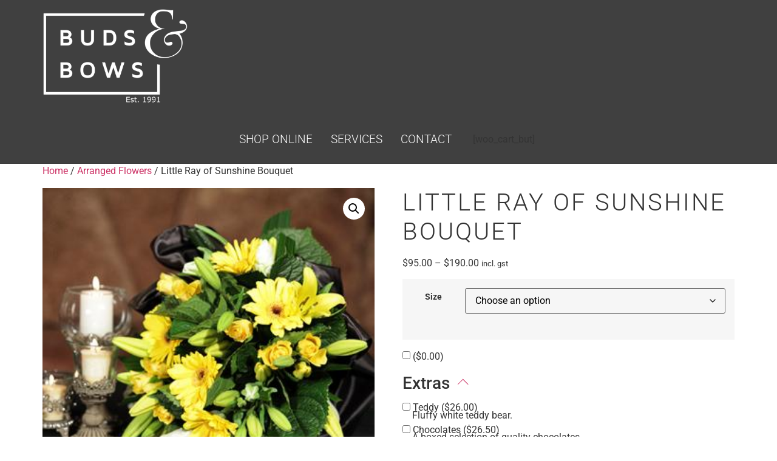

--- FILE ---
content_type: text/html; charset=UTF-8
request_url: https://budsandbows.co.nz/product/little-ray-of-sunshine-bouquet/
body_size: 23579
content:
<!DOCTYPE html>
<html lang="en-NZ">
<head>
	<meta charset="UTF-8" />
	<meta name="viewport" content="width=device-width, initial-scale=1" />
	<link rel="profile" href="https://gmpg.org/xfn/11" />
	<link rel="pingback" href="https://budsandbows.co.nz/xmlrpc.php" />
	<meta name='robots' content='index, follow, max-image-preview:large, max-snippet:-1, max-video-preview:-1' />
	<style>img:is([sizes="auto" i], [sizes^="auto," i]) { contain-intrinsic-size: 3000px 1500px }</style>
	
	<!-- This site is optimized with the Yoast SEO plugin v25.7 - https://yoast.com/wordpress/plugins/seo/ -->
	<title>Little Ray of Sunshine Bouquet - Buds and Bows</title>
	<link rel="canonical" href="https://budsandbows.co.nz/product/little-ray-of-sunshine-bouquet/" />
	<meta property="og:locale" content="en_US" />
	<meta property="og:type" content="article" />
	<meta property="og:title" content="Little Ray of Sunshine Bouquet - Buds and Bows" />
	<meta property="og:description" content="A hand-tied bouquet, predominantly yellow and orange Arrangements may vary according to availability and season" />
	<meta property="og:url" content="https://budsandbows.co.nz/product/little-ray-of-sunshine-bouquet/" />
	<meta property="og:site_name" content="Buds and Bows" />
	<meta property="article:modified_time" content="2021-05-07T18:58:29+00:00" />
	<meta property="og:image" content="https://budsandbows.co.nz/wp-content/uploads/2020/03/Yellow_bouquet.jpg" />
	<meta property="og:image:width" content="350" />
	<meta property="og:image:height" content="300" />
	<meta property="og:image:type" content="image/jpeg" />
	<meta name="twitter:card" content="summary_large_image" />
	<script type="application/ld+json" class="yoast-schema-graph">{"@context":"https://schema.org","@graph":[{"@type":"WebPage","@id":"https://budsandbows.co.nz/product/little-ray-of-sunshine-bouquet/","url":"https://budsandbows.co.nz/product/little-ray-of-sunshine-bouquet/","name":"Little Ray of Sunshine Bouquet - Buds and Bows","isPartOf":{"@id":"https://budsandbows.co.nz/#website"},"primaryImageOfPage":{"@id":"https://budsandbows.co.nz/product/little-ray-of-sunshine-bouquet/#primaryimage"},"image":{"@id":"https://budsandbows.co.nz/product/little-ray-of-sunshine-bouquet/#primaryimage"},"thumbnailUrl":"https://budsandbows.co.nz/wp-content/uploads/2020/03/Yellow_bouquet.jpg","datePublished":"2020-03-29T01:25:04+00:00","dateModified":"2021-05-07T18:58:29+00:00","breadcrumb":{"@id":"https://budsandbows.co.nz/product/little-ray-of-sunshine-bouquet/#breadcrumb"},"inLanguage":"en-NZ","potentialAction":[{"@type":"ReadAction","target":["https://budsandbows.co.nz/product/little-ray-of-sunshine-bouquet/"]}]},{"@type":"ImageObject","inLanguage":"en-NZ","@id":"https://budsandbows.co.nz/product/little-ray-of-sunshine-bouquet/#primaryimage","url":"https://budsandbows.co.nz/wp-content/uploads/2020/03/Yellow_bouquet.jpg","contentUrl":"https://budsandbows.co.nz/wp-content/uploads/2020/03/Yellow_bouquet.jpg","width":350,"height":300},{"@type":"BreadcrumbList","@id":"https://budsandbows.co.nz/product/little-ray-of-sunshine-bouquet/#breadcrumb","itemListElement":[{"@type":"ListItem","position":1,"name":"Home","item":"https://budsandbows.co.nz/"},{"@type":"ListItem","position":2,"name":"Shop Online","item":"https://budsandbows.co.nz/shop/"},{"@type":"ListItem","position":3,"name":"Little Ray of Sunshine Bouquet"}]},{"@type":"WebSite","@id":"https://budsandbows.co.nz/#website","url":"https://budsandbows.co.nz/","name":"Buds and Bows","description":"Floral Specialists","publisher":{"@id":"https://budsandbows.co.nz/#organization"},"potentialAction":[{"@type":"SearchAction","target":{"@type":"EntryPoint","urlTemplate":"https://budsandbows.co.nz/?s={search_term_string}"},"query-input":{"@type":"PropertyValueSpecification","valueRequired":true,"valueName":"search_term_string"}}],"inLanguage":"en-NZ"},{"@type":"Organization","@id":"https://budsandbows.co.nz/#organization","name":"Buds and Bows","url":"https://budsandbows.co.nz/","logo":{"@type":"ImageObject","inLanguage":"en-NZ","@id":"https://budsandbows.co.nz/#/schema/logo/image/","url":"","contentUrl":"","caption":"Buds and Bows"},"image":{"@id":"https://budsandbows.co.nz/#/schema/logo/image/"}}]}</script>
	<!-- / Yoast SEO plugin. -->


<link rel="alternate" type="application/rss+xml" title="Buds and Bows &raquo; Feed" href="https://budsandbows.co.nz/feed/" />
<link rel="alternate" type="application/rss+xml" title="Buds and Bows &raquo; Comments Feed" href="https://budsandbows.co.nz/comments/feed/" />
<script>
window._wpemojiSettings = {"baseUrl":"https:\/\/s.w.org\/images\/core\/emoji\/16.0.1\/72x72\/","ext":".png","svgUrl":"https:\/\/s.w.org\/images\/core\/emoji\/16.0.1\/svg\/","svgExt":".svg","source":{"concatemoji":"https:\/\/budsandbows.co.nz\/wp-includes\/js\/wp-emoji-release.min.js?ver=6.8.3"}};
/*! This file is auto-generated */
!function(s,n){var o,i,e;function c(e){try{var t={supportTests:e,timestamp:(new Date).valueOf()};sessionStorage.setItem(o,JSON.stringify(t))}catch(e){}}function p(e,t,n){e.clearRect(0,0,e.canvas.width,e.canvas.height),e.fillText(t,0,0);var t=new Uint32Array(e.getImageData(0,0,e.canvas.width,e.canvas.height).data),a=(e.clearRect(0,0,e.canvas.width,e.canvas.height),e.fillText(n,0,0),new Uint32Array(e.getImageData(0,0,e.canvas.width,e.canvas.height).data));return t.every(function(e,t){return e===a[t]})}function u(e,t){e.clearRect(0,0,e.canvas.width,e.canvas.height),e.fillText(t,0,0);for(var n=e.getImageData(16,16,1,1),a=0;a<n.data.length;a++)if(0!==n.data[a])return!1;return!0}function f(e,t,n,a){switch(t){case"flag":return n(e,"\ud83c\udff3\ufe0f\u200d\u26a7\ufe0f","\ud83c\udff3\ufe0f\u200b\u26a7\ufe0f")?!1:!n(e,"\ud83c\udde8\ud83c\uddf6","\ud83c\udde8\u200b\ud83c\uddf6")&&!n(e,"\ud83c\udff4\udb40\udc67\udb40\udc62\udb40\udc65\udb40\udc6e\udb40\udc67\udb40\udc7f","\ud83c\udff4\u200b\udb40\udc67\u200b\udb40\udc62\u200b\udb40\udc65\u200b\udb40\udc6e\u200b\udb40\udc67\u200b\udb40\udc7f");case"emoji":return!a(e,"\ud83e\udedf")}return!1}function g(e,t,n,a){var r="undefined"!=typeof WorkerGlobalScope&&self instanceof WorkerGlobalScope?new OffscreenCanvas(300,150):s.createElement("canvas"),o=r.getContext("2d",{willReadFrequently:!0}),i=(o.textBaseline="top",o.font="600 32px Arial",{});return e.forEach(function(e){i[e]=t(o,e,n,a)}),i}function t(e){var t=s.createElement("script");t.src=e,t.defer=!0,s.head.appendChild(t)}"undefined"!=typeof Promise&&(o="wpEmojiSettingsSupports",i=["flag","emoji"],n.supports={everything:!0,everythingExceptFlag:!0},e=new Promise(function(e){s.addEventListener("DOMContentLoaded",e,{once:!0})}),new Promise(function(t){var n=function(){try{var e=JSON.parse(sessionStorage.getItem(o));if("object"==typeof e&&"number"==typeof e.timestamp&&(new Date).valueOf()<e.timestamp+604800&&"object"==typeof e.supportTests)return e.supportTests}catch(e){}return null}();if(!n){if("undefined"!=typeof Worker&&"undefined"!=typeof OffscreenCanvas&&"undefined"!=typeof URL&&URL.createObjectURL&&"undefined"!=typeof Blob)try{var e="postMessage("+g.toString()+"("+[JSON.stringify(i),f.toString(),p.toString(),u.toString()].join(",")+"));",a=new Blob([e],{type:"text/javascript"}),r=new Worker(URL.createObjectURL(a),{name:"wpTestEmojiSupports"});return void(r.onmessage=function(e){c(n=e.data),r.terminate(),t(n)})}catch(e){}c(n=g(i,f,p,u))}t(n)}).then(function(e){for(var t in e)n.supports[t]=e[t],n.supports.everything=n.supports.everything&&n.supports[t],"flag"!==t&&(n.supports.everythingExceptFlag=n.supports.everythingExceptFlag&&n.supports[t]);n.supports.everythingExceptFlag=n.supports.everythingExceptFlag&&!n.supports.flag,n.DOMReady=!1,n.readyCallback=function(){n.DOMReady=!0}}).then(function(){return e}).then(function(){var e;n.supports.everything||(n.readyCallback(),(e=n.source||{}).concatemoji?t(e.concatemoji):e.wpemoji&&e.twemoji&&(t(e.twemoji),t(e.wpemoji)))}))}((window,document),window._wpemojiSettings);
</script>
<link rel='stylesheet' id='font-awesome-css' href='https://budsandbows.co.nz/wp-content/plugins/woocommerce-ajax-filters/berocket/assets/css/font-awesome.min.css?ver=6.8.3' media='all' />
<style id='font-awesome-inline-css'>
[data-font="FontAwesome"]:before {font-family: 'FontAwesome' !important;content: attr(data-icon) !important;speak: none !important;font-weight: normal !important;font-variant: normal !important;text-transform: none !important;line-height: 1 !important;font-style: normal !important;-webkit-font-smoothing: antialiased !important;-moz-osx-font-smoothing: grayscale !important;}
</style>
<link rel='stylesheet' id='berocket_aapf_widget-style-css' href='https://budsandbows.co.nz/wp-content/plugins/woocommerce-ajax-filters/assets/frontend/css/fullmain.min.css?ver=1.6.9.3' media='all' />
<link rel='stylesheet' id='hfe-widgets-style-css' href='https://budsandbows.co.nz/wp-content/plugins/header-footer-elementor/inc/widgets-css/frontend.css?ver=2.4.9' media='all' />
<link rel='stylesheet' id='premium-addons-css' href='https://budsandbows.co.nz/wp-content/plugins/premium-addons-for-elementor/assets/frontend/min-css/premium-addons.min.css?ver=4.11.31' media='all' />
<style id='wp-emoji-styles-inline-css'>

	img.wp-smiley, img.emoji {
		display: inline !important;
		border: none !important;
		box-shadow: none !important;
		height: 1em !important;
		width: 1em !important;
		margin: 0 0.07em !important;
		vertical-align: -0.1em !important;
		background: none !important;
		padding: 0 !important;
	}
</style>
<link rel='stylesheet' id='wp-block-library-css' href='https://budsandbows.co.nz/wp-includes/css/dist/block-library/style.min.css?ver=6.8.3' media='all' />
<link rel='stylesheet' id='yith-wcan-shortcodes-css' href='https://budsandbows.co.nz/wp-content/plugins/yith-woocommerce-ajax-navigation/assets/css/shortcodes.css?ver=5.13.0' media='all' />
<style id='yith-wcan-shortcodes-inline-css'>
:root{
	--yith-wcan-filters_colors_titles: #434343;
	--yith-wcan-filters_colors_background: #FFFFFF;
	--yith-wcan-filters_colors_accent: #A7144C;
	--yith-wcan-filters_colors_accent_r: 167;
	--yith-wcan-filters_colors_accent_g: 20;
	--yith-wcan-filters_colors_accent_b: 76;
	--yith-wcan-color_swatches_border_radius: 100%;
	--yith-wcan-color_swatches_size: 30px;
	--yith-wcan-labels_style_background: #FFFFFF;
	--yith-wcan-labels_style_background_hover: #A7144C;
	--yith-wcan-labels_style_background_active: #A7144C;
	--yith-wcan-labels_style_text: #434343;
	--yith-wcan-labels_style_text_hover: #FFFFFF;
	--yith-wcan-labels_style_text_active: #FFFFFF;
	--yith-wcan-anchors_style_text: #434343;
	--yith-wcan-anchors_style_text_hover: #A7144C;
	--yith-wcan-anchors_style_text_active: #A7144C;
}
</style>
<link rel='stylesheet' id='woolentor-block-common-css' href='https://budsandbows.co.nz/wp-content/plugins/woolentor-addons/woolentor-blocks/assets/css/common-style.css?ver=3.2.0' media='all' />
<link rel='stylesheet' id='woolentor-block-default-css' href='https://budsandbows.co.nz/wp-content/plugins/woolentor-addons/woolentor-blocks/assets/css/style-index.css?ver=3.2.0' media='all' />
<style id='global-styles-inline-css'>
:root{--wp--preset--aspect-ratio--square: 1;--wp--preset--aspect-ratio--4-3: 4/3;--wp--preset--aspect-ratio--3-4: 3/4;--wp--preset--aspect-ratio--3-2: 3/2;--wp--preset--aspect-ratio--2-3: 2/3;--wp--preset--aspect-ratio--16-9: 16/9;--wp--preset--aspect-ratio--9-16: 9/16;--wp--preset--color--black: #000000;--wp--preset--color--cyan-bluish-gray: #abb8c3;--wp--preset--color--white: #ffffff;--wp--preset--color--pale-pink: #f78da7;--wp--preset--color--vivid-red: #cf2e2e;--wp--preset--color--luminous-vivid-orange: #ff6900;--wp--preset--color--luminous-vivid-amber: #fcb900;--wp--preset--color--light-green-cyan: #7bdcb5;--wp--preset--color--vivid-green-cyan: #00d084;--wp--preset--color--pale-cyan-blue: #8ed1fc;--wp--preset--color--vivid-cyan-blue: #0693e3;--wp--preset--color--vivid-purple: #9b51e0;--wp--preset--gradient--vivid-cyan-blue-to-vivid-purple: linear-gradient(135deg,rgba(6,147,227,1) 0%,rgb(155,81,224) 100%);--wp--preset--gradient--light-green-cyan-to-vivid-green-cyan: linear-gradient(135deg,rgb(122,220,180) 0%,rgb(0,208,130) 100%);--wp--preset--gradient--luminous-vivid-amber-to-luminous-vivid-orange: linear-gradient(135deg,rgba(252,185,0,1) 0%,rgba(255,105,0,1) 100%);--wp--preset--gradient--luminous-vivid-orange-to-vivid-red: linear-gradient(135deg,rgba(255,105,0,1) 0%,rgb(207,46,46) 100%);--wp--preset--gradient--very-light-gray-to-cyan-bluish-gray: linear-gradient(135deg,rgb(238,238,238) 0%,rgb(169,184,195) 100%);--wp--preset--gradient--cool-to-warm-spectrum: linear-gradient(135deg,rgb(74,234,220) 0%,rgb(151,120,209) 20%,rgb(207,42,186) 40%,rgb(238,44,130) 60%,rgb(251,105,98) 80%,rgb(254,248,76) 100%);--wp--preset--gradient--blush-light-purple: linear-gradient(135deg,rgb(255,206,236) 0%,rgb(152,150,240) 100%);--wp--preset--gradient--blush-bordeaux: linear-gradient(135deg,rgb(254,205,165) 0%,rgb(254,45,45) 50%,rgb(107,0,62) 100%);--wp--preset--gradient--luminous-dusk: linear-gradient(135deg,rgb(255,203,112) 0%,rgb(199,81,192) 50%,rgb(65,88,208) 100%);--wp--preset--gradient--pale-ocean: linear-gradient(135deg,rgb(255,245,203) 0%,rgb(182,227,212) 50%,rgb(51,167,181) 100%);--wp--preset--gradient--electric-grass: linear-gradient(135deg,rgb(202,248,128) 0%,rgb(113,206,126) 100%);--wp--preset--gradient--midnight: linear-gradient(135deg,rgb(2,3,129) 0%,rgb(40,116,252) 100%);--wp--preset--font-size--small: 13px;--wp--preset--font-size--medium: 20px;--wp--preset--font-size--large: 36px;--wp--preset--font-size--x-large: 42px;--wp--preset--spacing--20: 0.44rem;--wp--preset--spacing--30: 0.67rem;--wp--preset--spacing--40: 1rem;--wp--preset--spacing--50: 1.5rem;--wp--preset--spacing--60: 2.25rem;--wp--preset--spacing--70: 3.38rem;--wp--preset--spacing--80: 5.06rem;--wp--preset--shadow--natural: 6px 6px 9px rgba(0, 0, 0, 0.2);--wp--preset--shadow--deep: 12px 12px 50px rgba(0, 0, 0, 0.4);--wp--preset--shadow--sharp: 6px 6px 0px rgba(0, 0, 0, 0.2);--wp--preset--shadow--outlined: 6px 6px 0px -3px rgba(255, 255, 255, 1), 6px 6px rgba(0, 0, 0, 1);--wp--preset--shadow--crisp: 6px 6px 0px rgba(0, 0, 0, 1);}:root { --wp--style--global--content-size: 800px;--wp--style--global--wide-size: 1200px; }:where(body) { margin: 0; }.wp-site-blocks > .alignleft { float: left; margin-right: 2em; }.wp-site-blocks > .alignright { float: right; margin-left: 2em; }.wp-site-blocks > .aligncenter { justify-content: center; margin-left: auto; margin-right: auto; }:where(.wp-site-blocks) > * { margin-block-start: 24px; margin-block-end: 0; }:where(.wp-site-blocks) > :first-child { margin-block-start: 0; }:where(.wp-site-blocks) > :last-child { margin-block-end: 0; }:root { --wp--style--block-gap: 24px; }:root :where(.is-layout-flow) > :first-child{margin-block-start: 0;}:root :where(.is-layout-flow) > :last-child{margin-block-end: 0;}:root :where(.is-layout-flow) > *{margin-block-start: 24px;margin-block-end: 0;}:root :where(.is-layout-constrained) > :first-child{margin-block-start: 0;}:root :where(.is-layout-constrained) > :last-child{margin-block-end: 0;}:root :where(.is-layout-constrained) > *{margin-block-start: 24px;margin-block-end: 0;}:root :where(.is-layout-flex){gap: 24px;}:root :where(.is-layout-grid){gap: 24px;}.is-layout-flow > .alignleft{float: left;margin-inline-start: 0;margin-inline-end: 2em;}.is-layout-flow > .alignright{float: right;margin-inline-start: 2em;margin-inline-end: 0;}.is-layout-flow > .aligncenter{margin-left: auto !important;margin-right: auto !important;}.is-layout-constrained > .alignleft{float: left;margin-inline-start: 0;margin-inline-end: 2em;}.is-layout-constrained > .alignright{float: right;margin-inline-start: 2em;margin-inline-end: 0;}.is-layout-constrained > .aligncenter{margin-left: auto !important;margin-right: auto !important;}.is-layout-constrained > :where(:not(.alignleft):not(.alignright):not(.alignfull)){max-width: var(--wp--style--global--content-size);margin-left: auto !important;margin-right: auto !important;}.is-layout-constrained > .alignwide{max-width: var(--wp--style--global--wide-size);}body .is-layout-flex{display: flex;}.is-layout-flex{flex-wrap: wrap;align-items: center;}.is-layout-flex > :is(*, div){margin: 0;}body .is-layout-grid{display: grid;}.is-layout-grid > :is(*, div){margin: 0;}body{padding-top: 0px;padding-right: 0px;padding-bottom: 0px;padding-left: 0px;}a:where(:not(.wp-element-button)){text-decoration: underline;}:root :where(.wp-element-button, .wp-block-button__link){background-color: #32373c;border-width: 0;color: #fff;font-family: inherit;font-size: inherit;line-height: inherit;padding: calc(0.667em + 2px) calc(1.333em + 2px);text-decoration: none;}.has-black-color{color: var(--wp--preset--color--black) !important;}.has-cyan-bluish-gray-color{color: var(--wp--preset--color--cyan-bluish-gray) !important;}.has-white-color{color: var(--wp--preset--color--white) !important;}.has-pale-pink-color{color: var(--wp--preset--color--pale-pink) !important;}.has-vivid-red-color{color: var(--wp--preset--color--vivid-red) !important;}.has-luminous-vivid-orange-color{color: var(--wp--preset--color--luminous-vivid-orange) !important;}.has-luminous-vivid-amber-color{color: var(--wp--preset--color--luminous-vivid-amber) !important;}.has-light-green-cyan-color{color: var(--wp--preset--color--light-green-cyan) !important;}.has-vivid-green-cyan-color{color: var(--wp--preset--color--vivid-green-cyan) !important;}.has-pale-cyan-blue-color{color: var(--wp--preset--color--pale-cyan-blue) !important;}.has-vivid-cyan-blue-color{color: var(--wp--preset--color--vivid-cyan-blue) !important;}.has-vivid-purple-color{color: var(--wp--preset--color--vivid-purple) !important;}.has-black-background-color{background-color: var(--wp--preset--color--black) !important;}.has-cyan-bluish-gray-background-color{background-color: var(--wp--preset--color--cyan-bluish-gray) !important;}.has-white-background-color{background-color: var(--wp--preset--color--white) !important;}.has-pale-pink-background-color{background-color: var(--wp--preset--color--pale-pink) !important;}.has-vivid-red-background-color{background-color: var(--wp--preset--color--vivid-red) !important;}.has-luminous-vivid-orange-background-color{background-color: var(--wp--preset--color--luminous-vivid-orange) !important;}.has-luminous-vivid-amber-background-color{background-color: var(--wp--preset--color--luminous-vivid-amber) !important;}.has-light-green-cyan-background-color{background-color: var(--wp--preset--color--light-green-cyan) !important;}.has-vivid-green-cyan-background-color{background-color: var(--wp--preset--color--vivid-green-cyan) !important;}.has-pale-cyan-blue-background-color{background-color: var(--wp--preset--color--pale-cyan-blue) !important;}.has-vivid-cyan-blue-background-color{background-color: var(--wp--preset--color--vivid-cyan-blue) !important;}.has-vivid-purple-background-color{background-color: var(--wp--preset--color--vivid-purple) !important;}.has-black-border-color{border-color: var(--wp--preset--color--black) !important;}.has-cyan-bluish-gray-border-color{border-color: var(--wp--preset--color--cyan-bluish-gray) !important;}.has-white-border-color{border-color: var(--wp--preset--color--white) !important;}.has-pale-pink-border-color{border-color: var(--wp--preset--color--pale-pink) !important;}.has-vivid-red-border-color{border-color: var(--wp--preset--color--vivid-red) !important;}.has-luminous-vivid-orange-border-color{border-color: var(--wp--preset--color--luminous-vivid-orange) !important;}.has-luminous-vivid-amber-border-color{border-color: var(--wp--preset--color--luminous-vivid-amber) !important;}.has-light-green-cyan-border-color{border-color: var(--wp--preset--color--light-green-cyan) !important;}.has-vivid-green-cyan-border-color{border-color: var(--wp--preset--color--vivid-green-cyan) !important;}.has-pale-cyan-blue-border-color{border-color: var(--wp--preset--color--pale-cyan-blue) !important;}.has-vivid-cyan-blue-border-color{border-color: var(--wp--preset--color--vivid-cyan-blue) !important;}.has-vivid-purple-border-color{border-color: var(--wp--preset--color--vivid-purple) !important;}.has-vivid-cyan-blue-to-vivid-purple-gradient-background{background: var(--wp--preset--gradient--vivid-cyan-blue-to-vivid-purple) !important;}.has-light-green-cyan-to-vivid-green-cyan-gradient-background{background: var(--wp--preset--gradient--light-green-cyan-to-vivid-green-cyan) !important;}.has-luminous-vivid-amber-to-luminous-vivid-orange-gradient-background{background: var(--wp--preset--gradient--luminous-vivid-amber-to-luminous-vivid-orange) !important;}.has-luminous-vivid-orange-to-vivid-red-gradient-background{background: var(--wp--preset--gradient--luminous-vivid-orange-to-vivid-red) !important;}.has-very-light-gray-to-cyan-bluish-gray-gradient-background{background: var(--wp--preset--gradient--very-light-gray-to-cyan-bluish-gray) !important;}.has-cool-to-warm-spectrum-gradient-background{background: var(--wp--preset--gradient--cool-to-warm-spectrum) !important;}.has-blush-light-purple-gradient-background{background: var(--wp--preset--gradient--blush-light-purple) !important;}.has-blush-bordeaux-gradient-background{background: var(--wp--preset--gradient--blush-bordeaux) !important;}.has-luminous-dusk-gradient-background{background: var(--wp--preset--gradient--luminous-dusk) !important;}.has-pale-ocean-gradient-background{background: var(--wp--preset--gradient--pale-ocean) !important;}.has-electric-grass-gradient-background{background: var(--wp--preset--gradient--electric-grass) !important;}.has-midnight-gradient-background{background: var(--wp--preset--gradient--midnight) !important;}.has-small-font-size{font-size: var(--wp--preset--font-size--small) !important;}.has-medium-font-size{font-size: var(--wp--preset--font-size--medium) !important;}.has-large-font-size{font-size: var(--wp--preset--font-size--large) !important;}.has-x-large-font-size{font-size: var(--wp--preset--font-size--x-large) !important;}
:root :where(.wp-block-pullquote){font-size: 1.5em;line-height: 1.6;}
</style>
<link rel='stylesheet' id='photoswipe-css' href='https://budsandbows.co.nz/wp-content/plugins/woocommerce/assets/css/photoswipe/photoswipe.min.css?ver=10.1.3' media='all' />
<link rel='stylesheet' id='photoswipe-default-skin-css' href='https://budsandbows.co.nz/wp-content/plugins/woocommerce/assets/css/photoswipe/default-skin/default-skin.min.css?ver=10.1.3' media='all' />
<link rel='stylesheet' id='woocommerce-layout-css' href='https://budsandbows.co.nz/wp-content/plugins/woocommerce/assets/css/woocommerce-layout.css?ver=10.1.3' media='all' />
<link rel='stylesheet' id='woocommerce-smallscreen-css' href='https://budsandbows.co.nz/wp-content/plugins/woocommerce/assets/css/woocommerce-smallscreen.css?ver=10.1.3' media='only screen and (max-width: 768px)' />
<link rel='stylesheet' id='woocommerce-general-css' href='https://budsandbows.co.nz/wp-content/plugins/woocommerce/assets/css/woocommerce.css?ver=10.1.3' media='all' />
<style id='woocommerce-inline-inline-css'>
.woocommerce form .form-row .required { visibility: visible; }
</style>
<link rel='stylesheet' id='fpf_front-css' href='https://budsandbows.co.nz/wp-content/plugins/flexible-product-fields/assets/css/front.min.css?ver=2.9.6.69' media='all' />
<link rel='stylesheet' id='fpf_new_front-css' href='https://budsandbows.co.nz/wp-content/plugins/flexible-product-fields/assets/css/new-front.css?ver=2.9.6.69' media='all' />
<link rel='stylesheet' id='hfe-style-css' href='https://budsandbows.co.nz/wp-content/plugins/header-footer-elementor/assets/css/header-footer-elementor.css?ver=2.4.9' media='all' />
<link rel='stylesheet' id='elementor-icons-css' href='https://budsandbows.co.nz/wp-content/plugins/elementor/assets/lib/eicons/css/elementor-icons.min.css?ver=5.43.0' media='all' />
<link rel='stylesheet' id='elementor-frontend-css' href='https://budsandbows.co.nz/wp-content/plugins/elementor/assets/css/frontend.min.css?ver=3.31.3' media='all' />
<link rel='stylesheet' id='elementor-post-230-css' href='https://budsandbows.co.nz/wp-content/uploads/elementor/css/post-230.css?ver=1766417930' media='all' />
<link rel='stylesheet' id='elementor-post-61-css' href='https://budsandbows.co.nz/wp-content/uploads/elementor/css/post-61.css?ver=1766417931' media='all' />
<link rel='stylesheet' id='elementor-post-238-css' href='https://budsandbows.co.nz/wp-content/uploads/elementor/css/post-238.css?ver=1766417931' media='all' />
<link rel='stylesheet' id='za_product.css-css' href='https://budsandbows.co.nz/wp-content/plugins/product-add-ons-woocommerce/assets/product.css?ver=6.8.3' media='all' />
<link rel='stylesheet' id='simple-line-icons-wl-css' href='https://budsandbows.co.nz/wp-content/plugins/woolentor-addons/assets/css/simple-line-icons.css?ver=3.2.0' media='all' />
<link rel='stylesheet' id='htflexboxgrid-css' href='https://budsandbows.co.nz/wp-content/plugins/woolentor-addons/assets/css/htflexboxgrid.css?ver=3.2.0' media='all' />
<link rel='stylesheet' id='slick-css' href='https://budsandbows.co.nz/wp-content/plugins/woolentor-addons/assets/css/slick.css?ver=3.2.0' media='all' />
<link rel='stylesheet' id='woolentor-widgets-css' href='https://budsandbows.co.nz/wp-content/plugins/woolentor-addons/assets/css/woolentor-widgets.css?ver=3.2.0' media='all' />
<link rel='stylesheet' id='woolentor-quickview-css' href='https://budsandbows.co.nz/wp-content/plugins/woolentor-addons/includes/modules/quickview/assets/css/frontend.css?ver=3.2.0' media='all' />
<link rel='stylesheet' id='brands-styles-css' href='https://budsandbows.co.nz/wp-content/plugins/woocommerce/assets/css/brands.css?ver=10.1.3' media='all' />
<link rel='stylesheet' id='hello-elementor-css' href='https://budsandbows.co.nz/wp-content/themes/hello-elementor/assets/css/reset.css?ver=3.4.4' media='all' />
<link rel='stylesheet' id='hello-elementor-theme-style-css' href='https://budsandbows.co.nz/wp-content/themes/hello-elementor/assets/css/theme.css?ver=3.4.4' media='all' />
<link rel='stylesheet' id='hello-elementor-header-footer-css' href='https://budsandbows.co.nz/wp-content/themes/hello-elementor/assets/css/header-footer.css?ver=3.4.4' media='all' />
<link rel='stylesheet' id='wc_stripe_express_checkout_style-css' href='https://budsandbows.co.nz/wp-content/plugins/woocommerce-gateway-stripe/build/express-checkout.css?ver=5b5771491af88cd3f6b096d75ac3645b' media='all' />
<link rel='stylesheet' id='yith_wapo_front-css' href='https://budsandbows.co.nz/wp-content/plugins/yith-woocommerce-product-add-ons/assets/css/front.css?ver=4.23.0' media='all' />
<style id='yith_wapo_front-inline-css'>
:root{--yith-wapo-required-option-color:#AF2323;--yith-wapo-checkbox-style:5px;--yith-wapo-color-swatch-style:2px;--yith-wapo-label-font-size:16px;--yith-wapo-description-font-size:12px;--yith-wapo-color-swatch-size:40px;--yith-wapo-block-padding:px px px px ;--yith-wapo-block-background-color:#ffffff;--yith-wapo-accent-color-color:#03bfac;--yith-wapo-form-border-color-color:#7a7a7a;--yith-wapo-price-box-colors-text:#474747;--yith-wapo-price-box-colors-background:#ffffff;--yith-wapo-uploads-file-colors-background:#f3f3f3;--yith-wapo-uploads-file-colors-border:#c4c4c4;--yith-wapo-tooltip-colors-text:#ffffff;--yith-wapo-tooltip-colors-background:#03bfac;}
</style>
<link rel='stylesheet' id='dashicons-css' href='https://budsandbows.co.nz/wp-includes/css/dashicons.min.css?ver=6.8.3' media='all' />
<style id='dashicons-inline-css'>
[data-font="Dashicons"]:before {font-family: 'Dashicons' !important;content: attr(data-icon) !important;speak: none !important;font-weight: normal !important;font-variant: normal !important;text-transform: none !important;line-height: 1 !important;font-style: normal !important;-webkit-font-smoothing: antialiased !important;-moz-osx-font-smoothing: grayscale !important;}
</style>
<link rel='stylesheet' id='yith-plugin-fw-icon-font-css' href='https://budsandbows.co.nz/wp-content/plugins/yith-woocommerce-ajax-navigation/plugin-fw/assets/css/yith-icon.css?ver=4.7.4' media='all' />
<link rel='stylesheet' id='hfe-elementor-icons-css' href='https://budsandbows.co.nz/wp-content/plugins/elementor/assets/lib/eicons/css/elementor-icons.min.css?ver=5.34.0' media='all' />
<link rel='stylesheet' id='hfe-icons-list-css' href='https://budsandbows.co.nz/wp-content/plugins/elementor/assets/css/widget-icon-list.min.css?ver=3.24.3' media='all' />
<link rel='stylesheet' id='hfe-social-icons-css' href='https://budsandbows.co.nz/wp-content/plugins/elementor/assets/css/widget-social-icons.min.css?ver=3.24.0' media='all' />
<link rel='stylesheet' id='hfe-social-share-icons-brands-css' href='https://budsandbows.co.nz/wp-content/plugins/elementor/assets/lib/font-awesome/css/brands.css?ver=5.15.3' media='all' />
<link rel='stylesheet' id='hfe-social-share-icons-fontawesome-css' href='https://budsandbows.co.nz/wp-content/plugins/elementor/assets/lib/font-awesome/css/fontawesome.css?ver=5.15.3' media='all' />
<link rel='stylesheet' id='hfe-nav-menu-icons-css' href='https://budsandbows.co.nz/wp-content/plugins/elementor/assets/lib/font-awesome/css/solid.css?ver=5.15.3' media='all' />
<link rel='stylesheet' id='ekit-widget-styles-css' href='https://budsandbows.co.nz/wp-content/plugins/elementskit-lite/widgets/init/assets/css/widget-styles.css?ver=3.7.1' media='all' />
<link rel='stylesheet' id='ekit-responsive-css' href='https://budsandbows.co.nz/wp-content/plugins/elementskit-lite/widgets/init/assets/css/responsive.css?ver=3.7.1' media='all' />
<link rel='stylesheet' id='eael-general-css' href='https://budsandbows.co.nz/wp-content/plugins/essential-addons-for-elementor-lite/assets/front-end/css/view/general.min.css?ver=6.3.1' media='all' />
<link rel='stylesheet' id='elementor-gf-local-roboto-css' href='https://budsandbows.co.nz/wp-content/uploads/elementor/google-fonts/css/roboto.css?ver=1748500724' media='all' />
<link rel='stylesheet' id='elementor-gf-local-robotoslab-css' href='https://budsandbows.co.nz/wp-content/uploads/elementor/google-fonts/css/robotoslab.css?ver=1748500731' media='all' />
<link rel='stylesheet' id='elementor-icons-shared-0-css' href='https://budsandbows.co.nz/wp-content/plugins/elementor/assets/lib/font-awesome/css/fontawesome.min.css?ver=5.15.3' media='all' />
<link rel='stylesheet' id='elementor-icons-fa-solid-css' href='https://budsandbows.co.nz/wp-content/plugins/elementor/assets/lib/font-awesome/css/solid.min.css?ver=5.15.3' media='all' />
<link rel='stylesheet' id='elementor-icons-fa-regular-css' href='https://budsandbows.co.nz/wp-content/plugins/elementor/assets/lib/font-awesome/css/regular.min.css?ver=5.15.3' media='all' />
<link rel='stylesheet' id='elementor-icons-fa-brands-css' href='https://budsandbows.co.nz/wp-content/plugins/elementor/assets/lib/font-awesome/css/brands.min.css?ver=5.15.3' media='all' />
<script type="text/template" id="tmpl-variation-template">
	<div class="woocommerce-variation-description">{{{ data.variation.variation_description }}}</div>
	<div class="woocommerce-variation-price">{{{ data.variation.price_html }}}</div>
	<div class="woocommerce-variation-availability">{{{ data.variation.availability_html }}}</div>
</script>
<script type="text/template" id="tmpl-unavailable-variation-template">
	<p role="alert">Sorry, this product is unavailable. Please choose a different combination.</p>
</script>
<script id="jquery-core-js-extra">
var pp = {"ajax_url":"https:\/\/budsandbows.co.nz\/wp-admin\/admin-ajax.php"};
</script>
<script src="https://budsandbows.co.nz/wp-includes/js/jquery/jquery.min.js?ver=3.7.1" id="jquery-core-js"></script>
<script src="https://budsandbows.co.nz/wp-includes/js/jquery/jquery-migrate.min.js?ver=3.4.1" id="jquery-migrate-js"></script>
<script id="jquery-js-after">
!function($){"use strict";$(document).ready(function(){$(this).scrollTop()>100&&$(".hfe-scroll-to-top-wrap").removeClass("hfe-scroll-to-top-hide"),$(window).scroll(function(){$(this).scrollTop()<100?$(".hfe-scroll-to-top-wrap").fadeOut(300):$(".hfe-scroll-to-top-wrap").fadeIn(300)}),$(".hfe-scroll-to-top-wrap").on("click",function(){$("html, body").animate({scrollTop:0},300);return!1})})}(jQuery);
!function($){'use strict';$(document).ready(function(){var bar=$('.hfe-reading-progress-bar');if(!bar.length)return;$(window).on('scroll',function(){var s=$(window).scrollTop(),d=$(document).height()-$(window).height(),p=d? s/d*100:0;bar.css('width',p+'%')});});}(jQuery);
</script>
<script src="https://budsandbows.co.nz/wp-content/plugins/woocommerce/assets/js/accounting/accounting.min.js?ver=0.4.2" id="accounting-js"></script>
<script id="print-invoices-packing-slip-labels-for-woocommerce_public-js-extra">
var wf_pklist_params_public = {"show_document_preview":"No","document_access_type":"logged_in","is_user_logged_in":"","msgs":{"invoice_number_prompt_free_order":"\u2018Generate invoice for free orders\u2019 is disabled in Invoice settings > Advanced. You are attempting to generate invoice for this free order. Proceed?","creditnote_number_prompt":"Refund in this order seems not having credit number yet. Do you want to manually generate one ?","invoice_number_prompt_no_from_addr":"Please fill the `from address` in the plugin's general settings.","invoice_title_prompt":"Invoice","invoice_number_prompt":"number has not been generated yet. Do you want to manually generate one ?","pop_dont_show_again":false,"request_error":"Request error.","error_loading_data":"Error loading data.","min_value_error":"minimum value should be","generating_document_text":"Generating document...","new_tab_open_error":"Failed to open new tab. Please check your browser settings."}};
</script>
<script src="https://budsandbows.co.nz/wp-content/plugins/print-invoices-packing-slip-labels-for-woocommerce/public/js/wf-woocommerce-packing-list-public.js?ver=4.8.2" id="print-invoices-packing-slip-labels-for-woocommerce_public-js"></script>
<script src="https://budsandbows.co.nz/wp-content/plugins/woocommerce/assets/js/jquery-blockui/jquery.blockUI.min.js?ver=2.7.0-wc.10.1.3" id="jquery-blockui-js" data-wp-strategy="defer"></script>
<script id="wc-add-to-cart-js-extra">
var wc_add_to_cart_params = {"ajax_url":"\/wp-admin\/admin-ajax.php","wc_ajax_url":"\/?wc-ajax=%%endpoint%%","i18n_view_cart":"View cart","cart_url":"https:\/\/budsandbows.co.nz\/cart\/","is_cart":"","cart_redirect_after_add":"no"};
</script>
<script src="https://budsandbows.co.nz/wp-content/plugins/woocommerce/assets/js/frontend/add-to-cart.min.js?ver=10.1.3" id="wc-add-to-cart-js" defer data-wp-strategy="defer"></script>
<script src="https://budsandbows.co.nz/wp-content/plugins/woocommerce/assets/js/photoswipe/photoswipe.min.js?ver=4.1.1-wc.10.1.3" id="photoswipe-js" data-wp-strategy="defer"></script>
<script src="https://budsandbows.co.nz/wp-content/plugins/woocommerce/assets/js/js-cookie/js.cookie.min.js?ver=2.1.4-wc.10.1.3" id="js-cookie-js" defer data-wp-strategy="defer"></script>
<script id="woocommerce-js-extra">
var woocommerce_params = {"ajax_url":"\/wp-admin\/admin-ajax.php","wc_ajax_url":"\/?wc-ajax=%%endpoint%%","i18n_password_show":"Show password","i18n_password_hide":"Hide password"};
</script>
<script src="https://budsandbows.co.nz/wp-content/plugins/woocommerce/assets/js/frontend/woocommerce.min.js?ver=10.1.3" id="woocommerce-js" defer data-wp-strategy="defer"></script>
<script id="fpf_product-js-extra">
var fpf_product = {"total":"Total","currency_format_num_decimals":"2","currency_format_symbol":"$","currency_format_decimal_sep":".","currency_format_thousand_sep":",","currency_format":"%s%v","fields_rules":[],"fpf_fields":[],"fpf_product_price":"95"};
</script>
<script src="https://budsandbows.co.nz/wp-content/plugins/flexible-product-fields/assets/js/fpf_product.min.js?ver=2.9.6.69" id="fpf_product-js"></script>
<script id="za_product.js-js-extra">
var ZAddons = {"numberOfDecimals":"2","displayProductLine":null,"adminAjax":"https:\/\/budsandbows.co.nz\/wp-admin\/admin-ajax.php"};
</script>
<script src="https://budsandbows.co.nz/wp-content/plugins/product-add-ons-woocommerce/assets/product.js?ver=1.3" id="za_product.js-js"></script>
<script src="https://budsandbows.co.nz/wp-includes/js/underscore.min.js?ver=1.13.7" id="underscore-js"></script>
<script id="wp-util-js-extra">
var _wpUtilSettings = {"ajax":{"url":"\/wp-admin\/admin-ajax.php"}};
</script>
<script src="https://budsandbows.co.nz/wp-includes/js/wp-util.min.js?ver=6.8.3" id="wp-util-js"></script>
<link rel="https://api.w.org/" href="https://budsandbows.co.nz/wp-json/" /><link rel="alternate" title="JSON" type="application/json" href="https://budsandbows.co.nz/wp-json/wp/v2/product/477" /><link rel="EditURI" type="application/rsd+xml" title="RSD" href="https://budsandbows.co.nz/xmlrpc.php?rsd" />
<meta name="generator" content="WordPress 6.8.3" />
<meta name="generator" content="WooCommerce 10.1.3" />
<link rel='shortlink' href='https://budsandbows.co.nz/?p=477' />
<link rel="alternate" title="oEmbed (JSON)" type="application/json+oembed" href="https://budsandbows.co.nz/wp-json/oembed/1.0/embed?url=https%3A%2F%2Fbudsandbows.co.nz%2Fproduct%2Flittle-ray-of-sunshine-bouquet%2F" />
<link rel="alternate" title="oEmbed (XML)" type="text/xml+oembed" href="https://budsandbows.co.nz/wp-json/oembed/1.0/embed?url=https%3A%2F%2Fbudsandbows.co.nz%2Fproduct%2Flittle-ray-of-sunshine-bouquet%2F&#038;format=xml" />
<style id="mystickymenu" type="text/css">#mysticky-nav { width:100%; position: static; height: auto !important; }#mysticky-nav.wrapfixed { position:fixed; left: 0px; margin-top:0px;  z-index: 99990; -webkit-transition: 0.3s; -moz-transition: 0.3s; -o-transition: 0.3s; transition: 0.3s; -ms-filter:"progid:DXImageTransform.Microsoft.Alpha(Opacity=90)"; filter: alpha(opacity=90); opacity:0.9; background-color: #cecece;}#mysticky-nav.wrapfixed .myfixed{ background-color: #cecece; position: relative;top: auto;left: auto;right: auto;}#mysticky-nav .myfixed { margin:0 auto; float:none; border:0px; background:none; max-width:100%; }</style>			<style type="text/css">
																															</style>
			<style></style>	<noscript><style>.woocommerce-product-gallery{ opacity: 1 !important; }</style></noscript>
	<meta name="generator" content="Elementor 3.31.3; features: additional_custom_breakpoints, e_element_cache; settings: css_print_method-external, google_font-enabled, font_display-auto">
			<style>
				.e-con.e-parent:nth-of-type(n+4):not(.e-lazyloaded):not(.e-no-lazyload),
				.e-con.e-parent:nth-of-type(n+4):not(.e-lazyloaded):not(.e-no-lazyload) * {
					background-image: none !important;
				}
				@media screen and (max-height: 1024px) {
					.e-con.e-parent:nth-of-type(n+3):not(.e-lazyloaded):not(.e-no-lazyload),
					.e-con.e-parent:nth-of-type(n+3):not(.e-lazyloaded):not(.e-no-lazyload) * {
						background-image: none !important;
					}
				}
				@media screen and (max-height: 640px) {
					.e-con.e-parent:nth-of-type(n+2):not(.e-lazyloaded):not(.e-no-lazyload),
					.e-con.e-parent:nth-of-type(n+2):not(.e-lazyloaded):not(.e-no-lazyload) * {
						background-image: none !important;
					}
				}
			</style>
			<link rel="icon" href="https://budsandbows.co.nz/wp-content/uploads/2020/04/cropped-icon-512-32x32.png" sizes="32x32" />
<link rel="icon" href="https://budsandbows.co.nz/wp-content/uploads/2020/04/cropped-icon-512-192x192.png" sizes="192x192" />
<link rel="apple-touch-icon" href="https://budsandbows.co.nz/wp-content/uploads/2020/04/cropped-icon-512-180x180.png" />
<meta name="msapplication-TileImage" content="https://budsandbows.co.nz/wp-content/uploads/2020/04/cropped-icon-512-270x270.png" />
</head>

<body data-rsssl=1 class="wp-singular product-template-default single single-product postid-477 wp-embed-responsive wp-theme-hello-elementor theme-hello-elementor woocommerce woocommerce-page woocommerce-no-js ehf-header ehf-footer ehf-template-hello-elementor ehf-stylesheet-hello-elementor woolentor_current_theme_hello-elementor yith-wcan-free hello-elementor-default elementor-default elementor-kit-230">
<div id="page" class="hfeed site">

		<header id="masthead" itemscope="itemscope" itemtype="https://schema.org/WPHeader">
			<p class="main-title bhf-hidden" itemprop="headline"><a href="https://budsandbows.co.nz" title="Buds and Bows" rel="home">Buds and Bows</a></p>
					<div data-elementor-type="wp-post" data-elementor-id="61" class="elementor elementor-61">
						<section class="elementor-section elementor-top-section elementor-element elementor-element-060d942 elementor-section-boxed elementor-section-height-default elementor-section-height-default" data-id="060d942" data-element_type="section" id="mainsitenav" data-settings="{&quot;background_background&quot;:&quot;classic&quot;}">
						<div class="elementor-container elementor-column-gap-default">
					<div class="elementor-column elementor-col-100 elementor-top-column elementor-element elementor-element-002f67e" data-id="002f67e" data-element_type="column">
			<div class="elementor-widget-wrap elementor-element-populated">
						<div class="elementor-element elementor-element-b8761f1 elementor-widget elementor-widget-image" data-id="b8761f1" data-element_type="widget" data-widget_type="image.default">
																<a href="https://budsandbows.co.nz/#topper">
							<img width="800" height="414" src="https://budsandbows.co.nz/wp-content/uploads/2019/09/BB-White-Est-1-1024x530.png" class="attachment-large size-large wp-image-894" alt="Buds and Bows Logo" srcset="https://budsandbows.co.nz/wp-content/uploads/2019/09/BB-White-Est-1-1024x530.png 1024w, https://budsandbows.co.nz/wp-content/uploads/2019/09/BB-White-Est-1-300x155.png 300w, https://budsandbows.co.nz/wp-content/uploads/2019/09/BB-White-Est-1-768x398.png 768w, https://budsandbows.co.nz/wp-content/uploads/2019/09/BB-White-Est-1-600x311.png 600w, https://budsandbows.co.nz/wp-content/uploads/2019/09/BB-White-Est-1.png 1274w" sizes="(max-width: 800px) 100vw, 800px" />								</a>
															</div>
				<div class="elementor-element elementor-element-32e486a hfe-nav-menu__align-center elementor-widget__width-auto hfe-submenu-icon-arrow hfe-submenu-animation-none hfe-link-redirect-child hfe-nav-menu__breakpoint-tablet elementor-widget elementor-widget-navigation-menu" data-id="32e486a" data-element_type="widget" id="main-menu-nav" data-settings="{&quot;padding_horizontal_dropdown_item_tablet&quot;:{&quot;unit&quot;:&quot;px&quot;,&quot;size&quot;:60,&quot;sizes&quot;:[]},&quot;padding_horizontal_dropdown_item_mobile&quot;:{&quot;unit&quot;:&quot;px&quot;,&quot;size&quot;:30,&quot;sizes&quot;:[]},&quot;distance_from_menu_tablet&quot;:{&quot;unit&quot;:&quot;px&quot;,&quot;size&quot;:14,&quot;sizes&quot;:[]},&quot;padding_horizontal_menu_item&quot;:{&quot;unit&quot;:&quot;px&quot;,&quot;size&quot;:15,&quot;sizes&quot;:[]},&quot;padding_horizontal_menu_item_tablet&quot;:{&quot;unit&quot;:&quot;px&quot;,&quot;size&quot;:&quot;&quot;,&quot;sizes&quot;:[]},&quot;padding_horizontal_menu_item_mobile&quot;:{&quot;unit&quot;:&quot;px&quot;,&quot;size&quot;:&quot;&quot;,&quot;sizes&quot;:[]},&quot;padding_vertical_menu_item&quot;:{&quot;unit&quot;:&quot;px&quot;,&quot;size&quot;:15,&quot;sizes&quot;:[]},&quot;padding_vertical_menu_item_tablet&quot;:{&quot;unit&quot;:&quot;px&quot;,&quot;size&quot;:&quot;&quot;,&quot;sizes&quot;:[]},&quot;padding_vertical_menu_item_mobile&quot;:{&quot;unit&quot;:&quot;px&quot;,&quot;size&quot;:&quot;&quot;,&quot;sizes&quot;:[]},&quot;menu_space_between&quot;:{&quot;unit&quot;:&quot;px&quot;,&quot;size&quot;:&quot;&quot;,&quot;sizes&quot;:[]},&quot;menu_space_between_tablet&quot;:{&quot;unit&quot;:&quot;px&quot;,&quot;size&quot;:&quot;&quot;,&quot;sizes&quot;:[]},&quot;menu_space_between_mobile&quot;:{&quot;unit&quot;:&quot;px&quot;,&quot;size&quot;:&quot;&quot;,&quot;sizes&quot;:[]},&quot;menu_row_space&quot;:{&quot;unit&quot;:&quot;px&quot;,&quot;size&quot;:&quot;&quot;,&quot;sizes&quot;:[]},&quot;menu_row_space_tablet&quot;:{&quot;unit&quot;:&quot;px&quot;,&quot;size&quot;:&quot;&quot;,&quot;sizes&quot;:[]},&quot;menu_row_space_mobile&quot;:{&quot;unit&quot;:&quot;px&quot;,&quot;size&quot;:&quot;&quot;,&quot;sizes&quot;:[]},&quot;dropdown_border_radius&quot;:{&quot;unit&quot;:&quot;px&quot;,&quot;top&quot;:&quot;&quot;,&quot;right&quot;:&quot;&quot;,&quot;bottom&quot;:&quot;&quot;,&quot;left&quot;:&quot;&quot;,&quot;isLinked&quot;:true},&quot;dropdown_border_radius_tablet&quot;:{&quot;unit&quot;:&quot;px&quot;,&quot;top&quot;:&quot;&quot;,&quot;right&quot;:&quot;&quot;,&quot;bottom&quot;:&quot;&quot;,&quot;left&quot;:&quot;&quot;,&quot;isLinked&quot;:true},&quot;dropdown_border_radius_mobile&quot;:{&quot;unit&quot;:&quot;px&quot;,&quot;top&quot;:&quot;&quot;,&quot;right&quot;:&quot;&quot;,&quot;bottom&quot;:&quot;&quot;,&quot;left&quot;:&quot;&quot;,&quot;isLinked&quot;:true},&quot;width_dropdown_item&quot;:{&quot;unit&quot;:&quot;px&quot;,&quot;size&quot;:&quot;220&quot;,&quot;sizes&quot;:[]},&quot;width_dropdown_item_tablet&quot;:{&quot;unit&quot;:&quot;px&quot;,&quot;size&quot;:&quot;&quot;,&quot;sizes&quot;:[]},&quot;width_dropdown_item_mobile&quot;:{&quot;unit&quot;:&quot;px&quot;,&quot;size&quot;:&quot;&quot;,&quot;sizes&quot;:[]},&quot;padding_horizontal_dropdown_item&quot;:{&quot;unit&quot;:&quot;px&quot;,&quot;size&quot;:&quot;&quot;,&quot;sizes&quot;:[]},&quot;padding_vertical_dropdown_item&quot;:{&quot;unit&quot;:&quot;px&quot;,&quot;size&quot;:15,&quot;sizes&quot;:[]},&quot;padding_vertical_dropdown_item_tablet&quot;:{&quot;unit&quot;:&quot;px&quot;,&quot;size&quot;:&quot;&quot;,&quot;sizes&quot;:[]},&quot;padding_vertical_dropdown_item_mobile&quot;:{&quot;unit&quot;:&quot;px&quot;,&quot;size&quot;:&quot;&quot;,&quot;sizes&quot;:[]},&quot;distance_from_menu&quot;:{&quot;unit&quot;:&quot;px&quot;,&quot;size&quot;:&quot;&quot;,&quot;sizes&quot;:[]},&quot;distance_from_menu_mobile&quot;:{&quot;unit&quot;:&quot;px&quot;,&quot;size&quot;:&quot;&quot;,&quot;sizes&quot;:[]},&quot;toggle_size&quot;:{&quot;unit&quot;:&quot;px&quot;,&quot;size&quot;:&quot;&quot;,&quot;sizes&quot;:[]},&quot;toggle_size_tablet&quot;:{&quot;unit&quot;:&quot;px&quot;,&quot;size&quot;:&quot;&quot;,&quot;sizes&quot;:[]},&quot;toggle_size_mobile&quot;:{&quot;unit&quot;:&quot;px&quot;,&quot;size&quot;:&quot;&quot;,&quot;sizes&quot;:[]},&quot;toggle_border_width&quot;:{&quot;unit&quot;:&quot;px&quot;,&quot;size&quot;:&quot;&quot;,&quot;sizes&quot;:[]},&quot;toggle_border_width_tablet&quot;:{&quot;unit&quot;:&quot;px&quot;,&quot;size&quot;:&quot;&quot;,&quot;sizes&quot;:[]},&quot;toggle_border_width_mobile&quot;:{&quot;unit&quot;:&quot;px&quot;,&quot;size&quot;:&quot;&quot;,&quot;sizes&quot;:[]},&quot;toggle_border_radius&quot;:{&quot;unit&quot;:&quot;px&quot;,&quot;size&quot;:&quot;&quot;,&quot;sizes&quot;:[]},&quot;toggle_border_radius_tablet&quot;:{&quot;unit&quot;:&quot;px&quot;,&quot;size&quot;:&quot;&quot;,&quot;sizes&quot;:[]},&quot;toggle_border_radius_mobile&quot;:{&quot;unit&quot;:&quot;px&quot;,&quot;size&quot;:&quot;&quot;,&quot;sizes&quot;:[]}}" data-widget_type="navigation-menu.default">
				<div class="elementor-widget-container">
								<div class="hfe-nav-menu hfe-layout-horizontal hfe-nav-menu-layout horizontal hfe-pointer__none" data-layout="horizontal">
				<div role="button" class="hfe-nav-menu__toggle elementor-clickable" tabindex="0" aria-label="Menu Toggle">
					<span class="screen-reader-text">Menu</span>
					<div class="hfe-nav-menu-icon">
						<i aria-hidden="true"  class="fas fa-bars"></i>					</div>
				</div>
				<nav class="hfe-nav-menu__layout-horizontal hfe-nav-menu__submenu-arrow" data-toggle-icon="&lt;i aria-hidden=&quot;true&quot; tabindex=&quot;0&quot; class=&quot;fas fa-bars&quot;&gt;&lt;/i&gt;" data-close-icon="&lt;i aria-hidden=&quot;true&quot; tabindex=&quot;0&quot; class=&quot;far fa-window-close&quot;&gt;&lt;/i&gt;" data-full-width="yes">
					<ul id="menu-1-32e486a" class="hfe-nav-menu"><li id="menu-item-1036" class="menu-item menu-item-type-post_type menu-item-object-page current_page_parent parent hfe-creative-menu"><a href="https://budsandbows.co.nz/shop/" class = "hfe-menu-item">Shop Online</a></li>
<li id="menu-item-344" class="menu-item menu-item-type-custom menu-item-object-custom parent hfe-creative-menu"><a href="/#services" class = "hfe-menu-item">Services</a></li>
<li id="menu-item-709" class="menu-item menu-item-type-custom menu-item-object-custom parent hfe-creative-menu"><a href="/#contact" class = "hfe-menu-item">Contact</a></li>
</ul> 
				</nav>
			</div>
							</div>
				</div>
				<div class="elementor-element elementor-element-43eb753 elementor-widget__width-auto elementor-widget elementor-widget-shortcode" data-id="43eb753" data-element_type="widget" id="main-menu-cart" data-widget_type="shortcode.default">
							<div class="elementor-shortcode">[woo_cart_but]</div>
						</div>
					</div>
		</div>
					</div>
		</section>
				</div>
				</header>

	
	<div id="primary" class="content-area"><main id="main" class="site-main" role="main"><nav class="woocommerce-breadcrumb" aria-label="Breadcrumb"><a href="https://budsandbows.co.nz">Home</a>&nbsp;&#47;&nbsp;<a href="https://budsandbows.co.nz/product-category/arrangement/">Arranged Flowers</a>&nbsp;&#47;&nbsp;Little Ray of Sunshine Bouquet</nav>
					
			<div class="woocommerce-notices-wrapper"></div><div id="product-477" class="product type-product post-477 status-publish first instock product_cat-arrangement has-post-thumbnail taxable shipping-taxable purchasable product-type-variable">

	<div class="woocommerce-product-gallery woocommerce-product-gallery--with-images woocommerce-product-gallery--columns-4 images" data-columns="4" style="opacity: 0; transition: opacity .25s ease-in-out;">
	<div class="woocommerce-product-gallery__wrapper">
		<div data-thumb="https://budsandbows.co.nz/wp-content/uploads/2020/03/Yellow_bouquet-100x100.jpg" data-thumb-alt="Little Ray of Sunshine Bouquet" data-thumb-srcset="https://budsandbows.co.nz/wp-content/uploads/2020/03/Yellow_bouquet-100x100.jpg 100w, https://budsandbows.co.nz/wp-content/uploads/2020/03/Yellow_bouquet-150x150.jpg 150w, https://budsandbows.co.nz/wp-content/uploads/2020/03/Yellow_bouquet-300x300.jpg 300w"  data-thumb-sizes="(max-width: 100px) 100vw, 100px" class="woocommerce-product-gallery__image"><a href="https://budsandbows.co.nz/wp-content/uploads/2020/03/Yellow_bouquet.jpg"><img width="350" height="300" src="https://budsandbows.co.nz/wp-content/uploads/2020/03/Yellow_bouquet.jpg" class="wp-post-image" alt="Little Ray of Sunshine Bouquet" data-caption="" data-src="https://budsandbows.co.nz/wp-content/uploads/2020/03/Yellow_bouquet.jpg" data-large_image="https://budsandbows.co.nz/wp-content/uploads/2020/03/Yellow_bouquet.jpg" data-large_image_width="350" data-large_image_height="300" decoding="async" srcset="https://budsandbows.co.nz/wp-content/uploads/2020/03/Yellow_bouquet.jpg 350w, https://budsandbows.co.nz/wp-content/uploads/2020/03/Yellow_bouquet-300x257.jpg 300w" sizes="(max-width: 350px) 100vw, 350px" /></a></div>	</div>
</div>

	<div class="summary entry-summary">
		<h1 class="product_title entry-title">Little Ray of Sunshine Bouquet</h1><p class="price"><span class="woocommerce-Price-amount amount" aria-hidden="true"><bdi><span class="woocommerce-Price-currencySymbol">&#36;</span>95.00</bdi></span> <span aria-hidden="true">&ndash;</span> <span class="woocommerce-Price-amount amount" aria-hidden="true"><bdi><span class="woocommerce-Price-currencySymbol">&#36;</span>190.00</bdi></span><span class="screen-reader-text">Price range: &#36;95.00 through &#36;190.00</span> <small class="woocommerce-price-suffix">incl. gst</small></p>

<form class="variations_form cart" action="https://budsandbows.co.nz/product/little-ray-of-sunshine-bouquet/" method="post" enctype='multipart/form-data' data-product_id="477" data-product_variations="[{&quot;attributes&quot;:{&quot;attribute_size&quot;:&quot;Small&quot;},&quot;availability_html&quot;:&quot;&quot;,&quot;backorders_allowed&quot;:false,&quot;dimensions&quot;:{&quot;length&quot;:&quot;&quot;,&quot;width&quot;:&quot;&quot;,&quot;height&quot;:&quot;&quot;},&quot;dimensions_html&quot;:&quot;N\/A&quot;,&quot;display_price&quot;:95,&quot;display_regular_price&quot;:95,&quot;image&quot;:{&quot;title&quot;:&quot;Yellow_bouquet&quot;,&quot;caption&quot;:&quot;&quot;,&quot;url&quot;:&quot;https:\/\/budsandbows.co.nz\/wp-content\/uploads\/2020\/03\/Yellow_bouquet.jpg&quot;,&quot;alt&quot;:&quot;Yellow_bouquet&quot;,&quot;src&quot;:&quot;https:\/\/budsandbows.co.nz\/wp-content\/uploads\/2020\/03\/Yellow_bouquet.jpg&quot;,&quot;srcset&quot;:&quot;https:\/\/budsandbows.co.nz\/wp-content\/uploads\/2020\/03\/Yellow_bouquet.jpg 350w, https:\/\/budsandbows.co.nz\/wp-content\/uploads\/2020\/03\/Yellow_bouquet-300x257.jpg 300w&quot;,&quot;sizes&quot;:&quot;(max-width: 350px) 100vw, 350px&quot;,&quot;full_src&quot;:&quot;https:\/\/budsandbows.co.nz\/wp-content\/uploads\/2020\/03\/Yellow_bouquet.jpg&quot;,&quot;full_src_w&quot;:350,&quot;full_src_h&quot;:300,&quot;gallery_thumbnail_src&quot;:&quot;https:\/\/budsandbows.co.nz\/wp-content\/uploads\/2020\/03\/Yellow_bouquet-100x100.jpg&quot;,&quot;gallery_thumbnail_src_w&quot;:100,&quot;gallery_thumbnail_src_h&quot;:100,&quot;thumb_src&quot;:&quot;https:\/\/budsandbows.co.nz\/wp-content\/uploads\/2020\/03\/Yellow_bouquet-300x300.jpg&quot;,&quot;thumb_src_w&quot;:300,&quot;thumb_src_h&quot;:300,&quot;src_w&quot;:350,&quot;src_h&quot;:300},&quot;image_id&quot;:478,&quot;is_downloadable&quot;:false,&quot;is_in_stock&quot;:true,&quot;is_purchasable&quot;:true,&quot;is_sold_individually&quot;:&quot;no&quot;,&quot;is_virtual&quot;:false,&quot;max_qty&quot;:&quot;&quot;,&quot;min_qty&quot;:1,&quot;price_html&quot;:&quot;&lt;span class=\&quot;price\&quot;&gt;&lt;span class=\&quot;woocommerce-Price-amount amount\&quot;&gt;&lt;bdi&gt;&lt;span class=\&quot;woocommerce-Price-currencySymbol\&quot;&gt;&amp;#36;&lt;\/span&gt;95.00&lt;\/bdi&gt;&lt;\/span&gt; &lt;small class=\&quot;woocommerce-price-suffix\&quot;&gt;incl. gst&lt;\/small&gt;&lt;\/span&gt;&quot;,&quot;sku&quot;:&quot;&quot;,&quot;variation_description&quot;:&quot;&quot;,&quot;variation_id&quot;:479,&quot;variation_is_active&quot;:true,&quot;variation_is_visible&quot;:true,&quot;weight&quot;:&quot;&quot;,&quot;weight_html&quot;:&quot;N\/A&quot;,&quot;default_variation_price&quot;:&quot;95.00&quot;},{&quot;attributes&quot;:{&quot;attribute_size&quot;:&quot;Medium&quot;},&quot;availability_html&quot;:&quot;&quot;,&quot;backorders_allowed&quot;:false,&quot;dimensions&quot;:{&quot;length&quot;:&quot;&quot;,&quot;width&quot;:&quot;&quot;,&quot;height&quot;:&quot;&quot;},&quot;dimensions_html&quot;:&quot;N\/A&quot;,&quot;display_price&quot;:150,&quot;display_regular_price&quot;:150,&quot;image&quot;:{&quot;title&quot;:&quot;Yellow_bouquet&quot;,&quot;caption&quot;:&quot;&quot;,&quot;url&quot;:&quot;https:\/\/budsandbows.co.nz\/wp-content\/uploads\/2020\/03\/Yellow_bouquet.jpg&quot;,&quot;alt&quot;:&quot;Yellow_bouquet&quot;,&quot;src&quot;:&quot;https:\/\/budsandbows.co.nz\/wp-content\/uploads\/2020\/03\/Yellow_bouquet.jpg&quot;,&quot;srcset&quot;:&quot;https:\/\/budsandbows.co.nz\/wp-content\/uploads\/2020\/03\/Yellow_bouquet.jpg 350w, https:\/\/budsandbows.co.nz\/wp-content\/uploads\/2020\/03\/Yellow_bouquet-300x257.jpg 300w&quot;,&quot;sizes&quot;:&quot;(max-width: 350px) 100vw, 350px&quot;,&quot;full_src&quot;:&quot;https:\/\/budsandbows.co.nz\/wp-content\/uploads\/2020\/03\/Yellow_bouquet.jpg&quot;,&quot;full_src_w&quot;:350,&quot;full_src_h&quot;:300,&quot;gallery_thumbnail_src&quot;:&quot;https:\/\/budsandbows.co.nz\/wp-content\/uploads\/2020\/03\/Yellow_bouquet-100x100.jpg&quot;,&quot;gallery_thumbnail_src_w&quot;:100,&quot;gallery_thumbnail_src_h&quot;:100,&quot;thumb_src&quot;:&quot;https:\/\/budsandbows.co.nz\/wp-content\/uploads\/2020\/03\/Yellow_bouquet-300x300.jpg&quot;,&quot;thumb_src_w&quot;:300,&quot;thumb_src_h&quot;:300,&quot;src_w&quot;:350,&quot;src_h&quot;:300},&quot;image_id&quot;:478,&quot;is_downloadable&quot;:false,&quot;is_in_stock&quot;:true,&quot;is_purchasable&quot;:true,&quot;is_sold_individually&quot;:&quot;no&quot;,&quot;is_virtual&quot;:false,&quot;max_qty&quot;:&quot;&quot;,&quot;min_qty&quot;:1,&quot;price_html&quot;:&quot;&lt;span class=\&quot;price\&quot;&gt;&lt;span class=\&quot;woocommerce-Price-amount amount\&quot;&gt;&lt;bdi&gt;&lt;span class=\&quot;woocommerce-Price-currencySymbol\&quot;&gt;&amp;#36;&lt;\/span&gt;150.00&lt;\/bdi&gt;&lt;\/span&gt; &lt;small class=\&quot;woocommerce-price-suffix\&quot;&gt;incl. gst&lt;\/small&gt;&lt;\/span&gt;&quot;,&quot;sku&quot;:&quot;&quot;,&quot;variation_description&quot;:&quot;&quot;,&quot;variation_id&quot;:480,&quot;variation_is_active&quot;:true,&quot;variation_is_visible&quot;:true,&quot;weight&quot;:&quot;&quot;,&quot;weight_html&quot;:&quot;N\/A&quot;,&quot;default_variation_price&quot;:&quot;150.00&quot;},{&quot;attributes&quot;:{&quot;attribute_size&quot;:&quot;Large&quot;},&quot;availability_html&quot;:&quot;&quot;,&quot;backorders_allowed&quot;:false,&quot;dimensions&quot;:{&quot;length&quot;:&quot;&quot;,&quot;width&quot;:&quot;&quot;,&quot;height&quot;:&quot;&quot;},&quot;dimensions_html&quot;:&quot;N\/A&quot;,&quot;display_price&quot;:190,&quot;display_regular_price&quot;:190,&quot;image&quot;:{&quot;title&quot;:&quot;Yellow_bouquet&quot;,&quot;caption&quot;:&quot;&quot;,&quot;url&quot;:&quot;https:\/\/budsandbows.co.nz\/wp-content\/uploads\/2020\/03\/Yellow_bouquet.jpg&quot;,&quot;alt&quot;:&quot;Yellow_bouquet&quot;,&quot;src&quot;:&quot;https:\/\/budsandbows.co.nz\/wp-content\/uploads\/2020\/03\/Yellow_bouquet.jpg&quot;,&quot;srcset&quot;:&quot;https:\/\/budsandbows.co.nz\/wp-content\/uploads\/2020\/03\/Yellow_bouquet.jpg 350w, https:\/\/budsandbows.co.nz\/wp-content\/uploads\/2020\/03\/Yellow_bouquet-300x257.jpg 300w&quot;,&quot;sizes&quot;:&quot;(max-width: 350px) 100vw, 350px&quot;,&quot;full_src&quot;:&quot;https:\/\/budsandbows.co.nz\/wp-content\/uploads\/2020\/03\/Yellow_bouquet.jpg&quot;,&quot;full_src_w&quot;:350,&quot;full_src_h&quot;:300,&quot;gallery_thumbnail_src&quot;:&quot;https:\/\/budsandbows.co.nz\/wp-content\/uploads\/2020\/03\/Yellow_bouquet-100x100.jpg&quot;,&quot;gallery_thumbnail_src_w&quot;:100,&quot;gallery_thumbnail_src_h&quot;:100,&quot;thumb_src&quot;:&quot;https:\/\/budsandbows.co.nz\/wp-content\/uploads\/2020\/03\/Yellow_bouquet-300x300.jpg&quot;,&quot;thumb_src_w&quot;:300,&quot;thumb_src_h&quot;:300,&quot;src_w&quot;:350,&quot;src_h&quot;:300},&quot;image_id&quot;:478,&quot;is_downloadable&quot;:false,&quot;is_in_stock&quot;:true,&quot;is_purchasable&quot;:true,&quot;is_sold_individually&quot;:&quot;no&quot;,&quot;is_virtual&quot;:false,&quot;max_qty&quot;:&quot;&quot;,&quot;min_qty&quot;:1,&quot;price_html&quot;:&quot;&lt;span class=\&quot;price\&quot;&gt;&lt;span class=\&quot;woocommerce-Price-amount amount\&quot;&gt;&lt;bdi&gt;&lt;span class=\&quot;woocommerce-Price-currencySymbol\&quot;&gt;&amp;#36;&lt;\/span&gt;190.00&lt;\/bdi&gt;&lt;\/span&gt; &lt;small class=\&quot;woocommerce-price-suffix\&quot;&gt;incl. gst&lt;\/small&gt;&lt;\/span&gt;&quot;,&quot;sku&quot;:&quot;&quot;,&quot;variation_description&quot;:&quot;&quot;,&quot;variation_id&quot;:481,&quot;variation_is_active&quot;:true,&quot;variation_is_visible&quot;:true,&quot;weight&quot;:&quot;&quot;,&quot;weight_html&quot;:&quot;N\/A&quot;,&quot;default_variation_price&quot;:&quot;190.00&quot;}]">
	
			<table class="variations" cellspacing="0" role="presentation">
			<tbody>
									<tr>
						<th class="label"><label for="size">Size</label></th>
						<td class="value">
							<select id="size" class="" name="attribute_size" data-attribute_name="attribute_size" data-show_option_none="yes"><option value="">Choose an option</option><option value="Small" >Small</option><option value="Medium" >Medium</option><option value="Large" >Large</option></select><a class="reset_variations" href="#" aria-label="Clear options">Clear</a>						</td>
					</tr>
							</tbody>
		</table>
		<div class="reset_variations_alert screen-reader-text" role="alert" aria-live="polite" aria-relevant="all"></div>
		
		<div class="single_variation_wrap">
			<div class="woocommerce-variation single_variation" role="alert" aria-relevant="additions"></div><div class="woocommerce-variation-add-to-cart variations_button">
	<div id="wcj_product_addons"><p><input type="checkbox" id="wcj_product_all_products_addons_1" class="" name="wcj_product_all_products_addons_1"> <label for="wcj_product_all_products_addons_1"> (<span class="woocommerce-Price-amount amount"><bdi><span class="woocommerce-Price-currencySymbol">&#036;</span>0.00</bdi></span>)</label></p><input type="hidden" name="wcj_product_addons-nonce" value="b38ff03e2e" /></div><div class="fpf-fields before-add-to-cart">
	<input type="hidden" name="_fpf_nonce" value="37db67841a">
	<input type="hidden" name="_fpf_product_id" value="477">
		<div class="fpf-totals">
		<dl id="fpf_totals"></dl>
	</div>
</div>
	<div class="zaddon-type-container " data-id="1">
    <h3>Extras  <button class="zaddon-open" /></h3>
		<div class="zaddon_checkbox zaddon_option">
		<label>
			<input
				type="checkbox"
								name="zaddon[1][1][value][]"
				value="1"
				data-price="26"
                data-type="checkbox"
                			/>
			Teddy			(<span class="woocommerce-Price-amount amount"><bdi><span class="woocommerce-Price-currencySymbol">&#36;</span>26.00</bdi></span>)				<p class="zaddon-option-description">Fluffy white teddy bear.</p>		</label>
				</div>
	<div class="zaddon_checkbox zaddon_option">
		<label>
			<input
				type="checkbox"
								name="zaddon[1][1][value][]"
				value="3"
				data-price="26.5"
                data-type="checkbox"
                			/>
			Chocolates			(<span class="woocommerce-Price-amount amount"><bdi><span class="woocommerce-Price-currencySymbol">&#36;</span>26.50</bdi></span>)				<p class="zaddon-option-description">A boxed selection of quality chocolates.</p>		</label>
				</div>
    <input type="hidden" name="zaddon[1][1][type]" value="checkbox">
    </div>

            <input type="hidden" id="zaddon_base_price" value="95">
            <input type="hidden" id="zaddon_currency" value="NZD">
            <input type="hidden" id="zaddon_locale" value="en_NZ">

            <div class="zaddon_data">
								                <div class="zaddon_subtotal">
                    <h4>Subtotal:</h4>
                    <span class="woocommerce-Price-amount amount"></span>
                </div>
																										<div class="zaddon_additional">
												<h4>Add-ons total:</h4>
												<p>+&nbsp;<span class="woocommerce-Price-amount amount"></span></p>
										</div>
																										<div class="zaddon_total">
												<h4>Total:</h4>
												<span class="woocommerce-Price-amount amount"></span>
										</div>
								            </div>
            
<!-- #yith-wapo-container -->
<div id="yith-wapo-container" class="yith-wapo-container yith-wapo-form-style-theme" data-product-price="0" data-default-product-price="95.00" data-product-id="477">
	<input type="hidden" id="yith_wapo_product_id" name="yith_wapo_product_id" value="477"><input type="hidden" id="yith_wapo_product_img" name="yith_wapo_product_img" value=""><input type="hidden" id="yith_wapo_is_single" name="yith_wapo_is_single" value="1"><input type="hidden" id="_wpnonce" name="_wpnonce" value="66e9433c6c" /><input type="hidden" name="_wp_http_referer" value="/product/little-ray-of-sunshine-bouquet/" /></div>


	<div class="quantity">
		<label class="screen-reader-text" for="quantity_6971046dc4e5a">Little Ray of Sunshine Bouquet quantity</label>
	<input
		type="number"
				id="quantity_6971046dc4e5a"
		class="input-text qty text"
		name="quantity"
		value="1"
		aria-label="Product quantity"
				min="1"
							step="1"
			placeholder=""
			inputmode="numeric"
			autocomplete="off"
			/>
	</div>

	<button type="submit" class="single_add_to_cart_button button alt">Add to cart</button>

	<div class="fpf-fields after-add-to-cart fpf-clear">
	</div>

	<input type="hidden" name="add-to-cart" value="477" />
	<input type="hidden" name="product_id" value="477" />
	<input type="hidden" name="variation_id" class="variation_id" value="0" />
</div>
		</div>
	
	</form>

		<div id="wc-stripe-express-checkout-element" style="margin-top: 1em;clear:both;display:none;">
			<!-- A Stripe Element will be inserted here. -->
		</div>
		<wc-order-attribution-inputs id="wc-stripe-express-checkout__order-attribution-inputs"></wc-order-attribution-inputs><div class="product_meta">

	
	
		<span class="sku_wrapper">SKU: <span class="sku">N/A</span></span>

	
	<span class="posted_in">Category: <a href="https://budsandbows.co.nz/product-category/arrangement/" rel="tag">Arranged Flowers</a></span>
	
	
</div>
	</div>

	
	<div class="woocommerce-tabs wc-tabs-wrapper">
		<ul class="tabs wc-tabs" role="tablist">
							<li role="presentation" class="description_tab" id="tab-title-description">
					<a href="#tab-description" role="tab" aria-controls="tab-description">
						Description					</a>
				</li>
							<li role="presentation" class="additional_information_tab" id="tab-title-additional_information">
					<a href="#tab-additional_information" role="tab" aria-controls="tab-additional_information">
						Additional information					</a>
				</li>
					</ul>
					<div class="woocommerce-Tabs-panel woocommerce-Tabs-panel--description panel entry-content wc-tab" id="tab-description" role="tabpanel" aria-labelledby="tab-title-description">
				
	<h2>Description</h2>

<p>A hand-tied bouquet, predominantly yellow and orange<br />
Arrangements may vary according to availability and season</p>
			</div>
					<div class="woocommerce-Tabs-panel woocommerce-Tabs-panel--additional_information panel entry-content wc-tab" id="tab-additional_information" role="tabpanel" aria-labelledby="tab-title-additional_information">
				
	<h2>Additional information</h2>

<table class="woocommerce-product-attributes shop_attributes" aria-label="Product Details">
			<tr class="woocommerce-product-attributes-item woocommerce-product-attributes-item--attribute_size">
			<th class="woocommerce-product-attributes-item__label" scope="row">Size</th>
			<td class="woocommerce-product-attributes-item__value"><p>Small, Medium, Large</p>
</td>
		</tr>
	</table>
			</div>
		
			</div>


	<section class="related products">

					<h2>Related products</h2>
				<ul class="products columns-4">

			
					<li class="product type-product post-497 status-publish first instock product_cat-arrangement has-post-thumbnail taxable shipping-taxable purchasable product-type-variable">
	<a href="https://budsandbows.co.nz/product/passionate-pink-bouquet/" class="woocommerce-LoopProduct-link woocommerce-loop-product__link"><img width="300" height="300" src="https://budsandbows.co.nz/wp-content/uploads/2020/03/Passion_pink_bouquet-300x300.jpg" class="attachment-woocommerce_thumbnail size-woocommerce_thumbnail" alt="Passionate Pink Bouquet" decoding="async" srcset="https://budsandbows.co.nz/wp-content/uploads/2020/03/Passion_pink_bouquet-300x300.jpg 300w, https://budsandbows.co.nz/wp-content/uploads/2020/03/Passion_pink_bouquet-150x150.jpg 150w, https://budsandbows.co.nz/wp-content/uploads/2020/03/Passion_pink_bouquet-100x100.jpg 100w" sizes="(max-width: 300px) 100vw, 300px" /><h2 class="woocommerce-loop-product__title">Passionate Pink Bouquet</h2>
	<span class="price"><span class="woocommerce-Price-amount amount" aria-hidden="true"><bdi><span class="woocommerce-Price-currencySymbol">&#36;</span>110.00</bdi></span> <span aria-hidden="true">&ndash;</span> <span class="woocommerce-Price-amount amount" aria-hidden="true"><bdi><span class="woocommerce-Price-currencySymbol">&#36;</span>190.00</bdi></span><span class="screen-reader-text">Price range: &#36;110.00 through &#36;190.00</span> <small class="woocommerce-price-suffix">incl. gst</small></span>
</a><a href="https://budsandbows.co.nz/product/passionate-pink-bouquet/" aria-describedby="woocommerce_loop_add_to_cart_link_describedby_497" data-quantity="1" class="button product_type_variable add_to_cart_button" data-product_id="497" data-product_sku="" aria-label="Select options for &ldquo;Passionate Pink Bouquet&rdquo;" rel="nofollow">Select options</a>	<span id="woocommerce_loop_add_to_cart_link_describedby_497" class="screen-reader-text">
		This product has multiple variants. The options may be chosen on the product page	</span>
</li>

			
					<li class="product type-product post-487 status-publish instock product_cat-arrangement has-post-thumbnail taxable shipping-taxable purchasable product-type-simple">
	<a href="https://budsandbows.co.nz/product/mixed-rose-bouquet/" class="woocommerce-LoopProduct-link woocommerce-loop-product__link"><img width="300" height="300" src="https://budsandbows.co.nz/wp-content/uploads/2020/03/mixed_rose_bouquet-300x300.jpg" class="attachment-woocommerce_thumbnail size-woocommerce_thumbnail" alt="Mixed Rose Bouquet" decoding="async" srcset="https://budsandbows.co.nz/wp-content/uploads/2020/03/mixed_rose_bouquet-300x300.jpg 300w, https://budsandbows.co.nz/wp-content/uploads/2020/03/mixed_rose_bouquet-150x150.jpg 150w, https://budsandbows.co.nz/wp-content/uploads/2020/03/mixed_rose_bouquet-100x100.jpg 100w" sizes="(max-width: 300px) 100vw, 300px" /><h2 class="woocommerce-loop-product__title">Mixed Rose Bouquet</h2>
	<span class="price"><span class="woocommerce-Price-amount amount"><bdi><span class="woocommerce-Price-currencySymbol">&#36;</span>135.00</bdi></span> <small class="woocommerce-price-suffix">incl. gst</small></span>
</a><a href="/product/little-ray-of-sunshine-bouquet/?add-to-cart=487" aria-describedby="woocommerce_loop_add_to_cart_link_describedby_487" data-quantity="1" class="button product_type_simple add_to_cart_button ajax_add_to_cart" data-product_id="487" data-product_sku="" aria-label="Add to cart: &ldquo;Mixed Rose Bouquet&rdquo;" rel="nofollow" data-success_message="&ldquo;Mixed Rose Bouquet&rdquo; has been added to your cart" role="button">Select options</a>	<span id="woocommerce_loop_add_to_cart_link_describedby_487" class="screen-reader-text">
			</span>
</li>

			
					<li class="product type-product post-439 status-publish instock product_cat-uncategorised product_cat-arrangement product_cat-specials has-post-thumbnail taxable shipping-taxable purchasable product-type-variable">
	<a href="https://budsandbows.co.nz/product/hot-pink/" class="woocommerce-LoopProduct-link woocommerce-loop-product__link"><img width="300" height="300" src="https://budsandbows.co.nz/wp-content/uploads/2020/03/Pink_Roses-300x300.jpg" class="attachment-woocommerce_thumbnail size-woocommerce_thumbnail" alt="Hot Pink" decoding="async" srcset="https://budsandbows.co.nz/wp-content/uploads/2020/03/Pink_Roses-300x300.jpg 300w, https://budsandbows.co.nz/wp-content/uploads/2020/03/Pink_Roses-150x150.jpg 150w, https://budsandbows.co.nz/wp-content/uploads/2020/03/Pink_Roses-100x100.jpg 100w" sizes="(max-width: 300px) 100vw, 300px" /><h2 class="woocommerce-loop-product__title">Hot Pink</h2>
	<span class="price"><span class="woocommerce-Price-amount amount" aria-hidden="true"><bdi><span class="woocommerce-Price-currencySymbol">&#36;</span>110.00</bdi></span> <span aria-hidden="true">&ndash;</span> <span class="woocommerce-Price-amount amount" aria-hidden="true"><bdi><span class="woocommerce-Price-currencySymbol">&#36;</span>210.00</bdi></span><span class="screen-reader-text">Price range: &#36;110.00 through &#36;210.00</span> <small class="woocommerce-price-suffix">incl. gst</small></span>
</a><a href="https://budsandbows.co.nz/product/hot-pink/" aria-describedby="woocommerce_loop_add_to_cart_link_describedby_439" data-quantity="1" class="button product_type_variable add_to_cart_button" data-product_id="439" data-product_sku="" aria-label="Select options for &ldquo;Hot Pink&rdquo;" rel="nofollow">Select options</a>	<span id="woocommerce_loop_add_to_cart_link_describedby_439" class="screen-reader-text">
		This product has multiple variants. The options may be chosen on the product page	</span>
</li>

			
					<li class="product type-product post-516 status-publish last instock product_cat-arrangement has-post-thumbnail taxable shipping-taxable purchasable product-type-variable">
	<a href="https://budsandbows.co.nz/product/pretty-pastel-bouquet/" class="woocommerce-LoopProduct-link woocommerce-loop-product__link"><img width="300" height="300" src="https://budsandbows.co.nz/wp-content/uploads/2020/03/Pink_dainty_arrangement-300x300.jpg" class="attachment-woocommerce_thumbnail size-woocommerce_thumbnail" alt="Pretty Pastel Bouquet" decoding="async" srcset="https://budsandbows.co.nz/wp-content/uploads/2020/03/Pink_dainty_arrangement-300x300.jpg 300w, https://budsandbows.co.nz/wp-content/uploads/2020/03/Pink_dainty_arrangement-150x150.jpg 150w, https://budsandbows.co.nz/wp-content/uploads/2020/03/Pink_dainty_arrangement-100x100.jpg 100w" sizes="(max-width: 300px) 100vw, 300px" /><h2 class="woocommerce-loop-product__title">Pretty Pastel Bouquet</h2>
	<span class="price"><span class="woocommerce-Price-amount amount" aria-hidden="true"><bdi><span class="woocommerce-Price-currencySymbol">&#36;</span>95.00</bdi></span> <span aria-hidden="true">&ndash;</span> <span class="woocommerce-Price-amount amount" aria-hidden="true"><bdi><span class="woocommerce-Price-currencySymbol">&#36;</span>190.00</bdi></span><span class="screen-reader-text">Price range: &#36;95.00 through &#36;190.00</span> <small class="woocommerce-price-suffix">incl. gst</small></span>
</a><a href="https://budsandbows.co.nz/product/pretty-pastel-bouquet/" aria-describedby="woocommerce_loop_add_to_cart_link_describedby_516" data-quantity="1" class="button product_type_variable add_to_cart_button" data-product_id="516" data-product_sku="" aria-label="Select options for &ldquo;Pretty Pastel Bouquet&rdquo;" rel="nofollow">Select options</a>	<span id="woocommerce_loop_add_to_cart_link_describedby_516" class="screen-reader-text">
		This product has multiple variants. The options may be chosen on the product page	</span>
</li>

			
		</ul>

	</section>
	</div>


		
	</main></div>
	

		<footer itemtype="https://schema.org/WPFooter" itemscope="itemscope" id="colophon" role="contentinfo">
			<div class='footer-width-fixer'>		<div data-elementor-type="wp-post" data-elementor-id="238" class="elementor elementor-238">
						<section class="elementor-section elementor-top-section elementor-element elementor-element-9e86f73 elementor-section-boxed elementor-section-height-default elementor-section-height-default" data-id="9e86f73" data-element_type="section" data-settings="{&quot;background_background&quot;:&quot;classic&quot;}">
						<div class="elementor-container elementor-column-gap-default">
					<div class="elementor-column elementor-col-100 elementor-top-column elementor-element elementor-element-5973512" data-id="5973512" data-element_type="column">
			<div class="elementor-widget-wrap elementor-element-populated">
						<section class="elementor-section elementor-inner-section elementor-element elementor-element-7186f54 elementor-section-boxed elementor-section-height-default elementor-section-height-default" data-id="7186f54" data-element_type="section">
						<div class="elementor-container elementor-column-gap-default">
					<div class="elementor-column elementor-col-50 elementor-inner-column elementor-element elementor-element-fe587ba" data-id="fe587ba" data-element_type="column">
			<div class="elementor-widget-wrap elementor-element-populated">
						<div class="elementor-element elementor-element-a3b682b hfe-nav-menu__breakpoint-none hfe-nav-menu__align-left hfe-submenu-icon-arrow hfe-link-redirect-child elementor-widget elementor-widget-navigation-menu" data-id="a3b682b" data-element_type="widget" data-settings="{&quot;padding_horizontal_menu_item&quot;:{&quot;unit&quot;:&quot;px&quot;,&quot;size&quot;:15,&quot;sizes&quot;:[]},&quot;padding_horizontal_menu_item_tablet&quot;:{&quot;unit&quot;:&quot;px&quot;,&quot;size&quot;:&quot;&quot;,&quot;sizes&quot;:[]},&quot;padding_horizontal_menu_item_mobile&quot;:{&quot;unit&quot;:&quot;px&quot;,&quot;size&quot;:&quot;&quot;,&quot;sizes&quot;:[]},&quot;padding_vertical_menu_item&quot;:{&quot;unit&quot;:&quot;px&quot;,&quot;size&quot;:15,&quot;sizes&quot;:[]},&quot;padding_vertical_menu_item_tablet&quot;:{&quot;unit&quot;:&quot;px&quot;,&quot;size&quot;:&quot;&quot;,&quot;sizes&quot;:[]},&quot;padding_vertical_menu_item_mobile&quot;:{&quot;unit&quot;:&quot;px&quot;,&quot;size&quot;:&quot;&quot;,&quot;sizes&quot;:[]},&quot;menu_space_between&quot;:{&quot;unit&quot;:&quot;px&quot;,&quot;size&quot;:&quot;&quot;,&quot;sizes&quot;:[]},&quot;menu_space_between_tablet&quot;:{&quot;unit&quot;:&quot;px&quot;,&quot;size&quot;:&quot;&quot;,&quot;sizes&quot;:[]},&quot;menu_space_between_mobile&quot;:{&quot;unit&quot;:&quot;px&quot;,&quot;size&quot;:&quot;&quot;,&quot;sizes&quot;:[]},&quot;dropdown_border_radius&quot;:{&quot;unit&quot;:&quot;px&quot;,&quot;top&quot;:&quot;&quot;,&quot;right&quot;:&quot;&quot;,&quot;bottom&quot;:&quot;&quot;,&quot;left&quot;:&quot;&quot;,&quot;isLinked&quot;:true},&quot;dropdown_border_radius_tablet&quot;:{&quot;unit&quot;:&quot;px&quot;,&quot;top&quot;:&quot;&quot;,&quot;right&quot;:&quot;&quot;,&quot;bottom&quot;:&quot;&quot;,&quot;left&quot;:&quot;&quot;,&quot;isLinked&quot;:true},&quot;dropdown_border_radius_mobile&quot;:{&quot;unit&quot;:&quot;px&quot;,&quot;top&quot;:&quot;&quot;,&quot;right&quot;:&quot;&quot;,&quot;bottom&quot;:&quot;&quot;,&quot;left&quot;:&quot;&quot;,&quot;isLinked&quot;:true},&quot;padding_horizontal_dropdown_item&quot;:{&quot;unit&quot;:&quot;px&quot;,&quot;size&quot;:&quot;&quot;,&quot;sizes&quot;:[]},&quot;padding_horizontal_dropdown_item_tablet&quot;:{&quot;unit&quot;:&quot;px&quot;,&quot;size&quot;:&quot;&quot;,&quot;sizes&quot;:[]},&quot;padding_horizontal_dropdown_item_mobile&quot;:{&quot;unit&quot;:&quot;px&quot;,&quot;size&quot;:&quot;&quot;,&quot;sizes&quot;:[]},&quot;padding_vertical_dropdown_item&quot;:{&quot;unit&quot;:&quot;px&quot;,&quot;size&quot;:15,&quot;sizes&quot;:[]},&quot;padding_vertical_dropdown_item_tablet&quot;:{&quot;unit&quot;:&quot;px&quot;,&quot;size&quot;:&quot;&quot;,&quot;sizes&quot;:[]},&quot;padding_vertical_dropdown_item_mobile&quot;:{&quot;unit&quot;:&quot;px&quot;,&quot;size&quot;:&quot;&quot;,&quot;sizes&quot;:[]},&quot;distance_from_menu&quot;:{&quot;unit&quot;:&quot;px&quot;,&quot;size&quot;:&quot;&quot;,&quot;sizes&quot;:[]},&quot;distance_from_menu_tablet&quot;:{&quot;unit&quot;:&quot;px&quot;,&quot;size&quot;:&quot;&quot;,&quot;sizes&quot;:[]},&quot;distance_from_menu_mobile&quot;:{&quot;unit&quot;:&quot;px&quot;,&quot;size&quot;:&quot;&quot;,&quot;sizes&quot;:[]},&quot;toggle_size&quot;:{&quot;unit&quot;:&quot;px&quot;,&quot;size&quot;:&quot;&quot;,&quot;sizes&quot;:[]},&quot;toggle_size_tablet&quot;:{&quot;unit&quot;:&quot;px&quot;,&quot;size&quot;:&quot;&quot;,&quot;sizes&quot;:[]},&quot;toggle_size_mobile&quot;:{&quot;unit&quot;:&quot;px&quot;,&quot;size&quot;:&quot;&quot;,&quot;sizes&quot;:[]},&quot;toggle_border_width&quot;:{&quot;unit&quot;:&quot;px&quot;,&quot;size&quot;:&quot;&quot;,&quot;sizes&quot;:[]},&quot;toggle_border_width_tablet&quot;:{&quot;unit&quot;:&quot;px&quot;,&quot;size&quot;:&quot;&quot;,&quot;sizes&quot;:[]},&quot;toggle_border_width_mobile&quot;:{&quot;unit&quot;:&quot;px&quot;,&quot;size&quot;:&quot;&quot;,&quot;sizes&quot;:[]},&quot;toggle_border_radius&quot;:{&quot;unit&quot;:&quot;px&quot;,&quot;size&quot;:&quot;&quot;,&quot;sizes&quot;:[]},&quot;toggle_border_radius_tablet&quot;:{&quot;unit&quot;:&quot;px&quot;,&quot;size&quot;:&quot;&quot;,&quot;sizes&quot;:[]},&quot;toggle_border_radius_mobile&quot;:{&quot;unit&quot;:&quot;px&quot;,&quot;size&quot;:&quot;&quot;,&quot;sizes&quot;:[]}}" data-widget_type="navigation-menu.default">
				<div class="elementor-widget-container">
								<div class="hfe-nav-menu hfe-layout-vertical hfe-nav-menu-layout vertical" data-layout="vertical">
				<div role="button" class="hfe-nav-menu__toggle elementor-clickable" tabindex="0" aria-label="Menu Toggle">
					<span class="screen-reader-text">Menu</span>
					<div class="hfe-nav-menu-icon">
											</div>
				</div>
				<nav class="hfe-nav-menu__layout-vertical hfe-nav-menu__submenu-arrow" data-toggle-icon="" data-close-icon="" data-full-width="">
					<ul id="menu-1-a3b682b" class="hfe-nav-menu"><li id="menu-item-380" class="menu-item menu-item-type-post_type menu-item-object-page menu-item-home parent hfe-creative-menu"><a href="https://budsandbows.co.nz/" class = "hfe-menu-item">Home</a></li>
<li id="menu-item-1039" class="menu-item menu-item-type-post_type menu-item-object-page current_page_parent parent hfe-creative-menu"><a href="https://budsandbows.co.nz/shop/" class = "hfe-menu-item">Shop Online</a></li>
<li id="menu-item-693" class="menu-item menu-item-type-post_type menu-item-object-page parent hfe-creative-menu"><a href="https://budsandbows.co.nz/corporate/" class = "hfe-menu-item">Corporate</a></li>
<li id="menu-item-695" class="menu-item menu-item-type-post_type menu-item-object-page parent hfe-creative-menu"><a href="https://budsandbows.co.nz/funerals-memorials/" class = "hfe-menu-item">Funerals &amp; Memorials</a></li>
<li id="menu-item-383" class="menu-item menu-item-type-post_type menu-item-object-page parent hfe-creative-menu"><a href="https://budsandbows.co.nz/terms-conditions/" class = "hfe-menu-item">Terms &amp; Conditions</a></li>
<li id="menu-item-376" class="menu-item menu-item-type-post_type menu-item-object-page menu-item-privacy-policy parent hfe-creative-menu"><a href="https://budsandbows.co.nz/privacy-policy/" class = "hfe-menu-item">Privacy Policy</a></li>
<li id="menu-item-1346" class="menu-item menu-item-type-post_type menu-item-object-page parent hfe-creative-menu"><a href="https://budsandbows.co.nz/evercompare/" class = "hfe-menu-item">EverCompare</a></li>
<li id="menu-item-1408" class="menu-item menu-item-type-post_type menu-item-object-page parent hfe-creative-menu"><a href="https://budsandbows.co.nz/newhome/" class = "hfe-menu-item">NewHome</a></li>
</ul> 
				</nav>
			</div>
							</div>
				</div>
					</div>
		</div>
				<div class="elementor-column elementor-col-50 elementor-inner-column elementor-element elementor-element-5a8fb47" data-id="5a8fb47" data-element_type="column">
			<div class="elementor-widget-wrap elementor-element-populated">
						<div class="elementor-element elementor-element-bacda2f elementor-shape-square e-grid-align-right elementor-grid-0 elementor-widget elementor-widget-social-icons" data-id="bacda2f" data-element_type="widget" data-widget_type="social-icons.default">
							<div class="elementor-social-icons-wrapper elementor-grid" role="list">
							<span class="elementor-grid-item" role="listitem">
					<a class="elementor-icon elementor-social-icon elementor-social-icon-facebook elementor-repeater-item-35f4f47" href="https://www.facebook.com/BudsandBowsNZ" target="_blank">
						<span class="elementor-screen-only">Facebook</span>
						<i class="fab fa-facebook"></i>					</a>
				</span>
							<span class="elementor-grid-item" role="listitem">
					<a class="elementor-icon elementor-social-icon elementor-social-icon-instagram elementor-repeater-item-c6c7971" href="https://www.instagram.com/budsandbowsnz/" target="_blank">
						<span class="elementor-screen-only">Instagram</span>
						<i class="fab fa-instagram"></i>					</a>
				</span>
					</div>
						</div>
					</div>
		</div>
					</div>
		</section>
				<div class="elementor-element elementor-element-5fb2693 elementor-widget elementor-widget-text-editor" data-id="5fb2693" data-element_type="widget" data-widget_type="text-editor.default">
									<p style="text-align: center"><span style="color: #ffffff">Copyright Buds and Bows | Site by <a style="color: #ffffff" href="https://www.pcninja.co.nz" target="_blank" rel="noopener">PC Ninja</a></span></p>								</div>
					</div>
		</div>
					</div>
		</section>
				</div>
		</div>		</footer>
	</div><!-- #page -->
<script type="speculationrules">
{"prefetch":[{"source":"document","where":{"and":[{"href_matches":"\/*"},{"not":{"href_matches":["\/wp-*.php","\/wp-admin\/*","\/wp-content\/uploads\/*","\/wp-content\/*","\/wp-content\/plugins\/*","\/wp-content\/themes\/hello-elementor\/*","\/*\\?(.+)"]}},{"not":{"selector_matches":"a[rel~=\"nofollow\"]"}},{"not":{"selector_matches":".no-prefetch, .no-prefetch a"}}]},"eagerness":"conservative"}]}
</script>
<div class="woolentor-quickview-modal" id="woolentor-quickview-modal" style="position: fixed; top:0; left:0; visibility: hidden; opacity: 0; z-index: -9;">
	<div class="woolentor-quickview-overlay"></div>
	<div class="woolentor-quickview-modal-wrapper">
		<div class="woolentor-quickview-modal-content">
			<span class="woolentor-quickview-modal-close">&#10005;</span>
			<div class="woolentor-quickview-modal-body"></div>
		</div>
	</div>
</div><script type="application/ld+json">{"@context":"https:\/\/schema.org\/","@graph":[{"@context":"https:\/\/schema.org\/","@type":"BreadcrumbList","itemListElement":[{"@type":"ListItem","position":1,"item":{"name":"Home","@id":"https:\/\/budsandbows.co.nz"}},{"@type":"ListItem","position":2,"item":{"name":"Arranged Flowers","@id":"https:\/\/budsandbows.co.nz\/product-category\/arrangement\/"}},{"@type":"ListItem","position":3,"item":{"name":"Little Ray of Sunshine Bouquet","@id":"https:\/\/budsandbows.co.nz\/product\/little-ray-of-sunshine-bouquet\/"}}]},{"@context":"https:\/\/schema.org\/","@type":"Product","@id":"https:\/\/budsandbows.co.nz\/product\/little-ray-of-sunshine-bouquet\/#product","name":"Little Ray of Sunshine Bouquet","url":"https:\/\/budsandbows.co.nz\/product\/little-ray-of-sunshine-bouquet\/","description":"A hand-tied bouquet, predominantly yellow and orange\r\nArrangements may vary according to availability and season","image":"https:\/\/budsandbows.co.nz\/wp-content\/uploads\/2020\/03\/Yellow_bouquet.jpg","sku":477,"offers":[{"@type":"AggregateOffer","lowPrice":"95.00","highPrice":"190.00","offerCount":3,"priceValidUntil":"2027-12-31","availability":"http:\/\/schema.org\/InStock","url":"https:\/\/budsandbows.co.nz\/product\/little-ray-of-sunshine-bouquet\/","seller":{"@type":"Organization","name":"Buds and Bows","url":"https:\/\/budsandbows.co.nz"},"priceCurrency":"NZD"}]}]}</script>			<script>
				const lazyloadRunObserver = () => {
					const lazyloadBackgrounds = document.querySelectorAll( `.e-con.e-parent:not(.e-lazyloaded)` );
					const lazyloadBackgroundObserver = new IntersectionObserver( ( entries ) => {
						entries.forEach( ( entry ) => {
							if ( entry.isIntersecting ) {
								let lazyloadBackground = entry.target;
								if( lazyloadBackground ) {
									lazyloadBackground.classList.add( 'e-lazyloaded' );
								}
								lazyloadBackgroundObserver.unobserve( entry.target );
							}
						});
					}, { rootMargin: '200px 0px 200px 0px' } );
					lazyloadBackgrounds.forEach( ( lazyloadBackground ) => {
						lazyloadBackgroundObserver.observe( lazyloadBackground );
					} );
				};
				const events = [
					'DOMContentLoaded',
					'elementor/lazyload/observe',
				];
				events.forEach( ( event ) => {
					document.addEventListener( event, lazyloadRunObserver );
				} );
			</script>
			
<div class="pswp" tabindex="-1" role="dialog" aria-modal="true" aria-hidden="true">
	<div class="pswp__bg"></div>
	<div class="pswp__scroll-wrap">
		<div class="pswp__container">
			<div class="pswp__item"></div>
			<div class="pswp__item"></div>
			<div class="pswp__item"></div>
		</div>
		<div class="pswp__ui pswp__ui--hidden">
			<div class="pswp__top-bar">
				<div class="pswp__counter"></div>
				<button class="pswp__button pswp__button--zoom" aria-label="Zoom in/out"></button>
				<button class="pswp__button pswp__button--fs" aria-label="Toggle fullscreen"></button>
				<button class="pswp__button pswp__button--share" aria-label="Share"></button>
				<button class="pswp__button pswp__button--close" aria-label="Close (Esc)"></button>
				<div class="pswp__preloader">
					<div class="pswp__preloader__icn">
						<div class="pswp__preloader__cut">
							<div class="pswp__preloader__donut"></div>
						</div>
					</div>
				</div>
			</div>
			<div class="pswp__share-modal pswp__share-modal--hidden pswp__single-tap">
				<div class="pswp__share-tooltip"></div>
			</div>
			<button class="pswp__button pswp__button--arrow--left" aria-label="Previous (arrow left)"></button>
			<button class="pswp__button pswp__button--arrow--right" aria-label="Next (arrow right)"></button>
			<div class="pswp__caption">
				<div class="pswp__caption__center"></div>
			</div>
		</div>
	</div>
</div>
	<script>
		(function () {
			var c = document.body.className;
			c = c.replace(/woocommerce-no-js/, 'woocommerce-js');
			document.body.className = c;
		})();
	</script>
	<link rel='stylesheet' id='wc-stripe-blocks-checkout-style-css' href='https://budsandbows.co.nz/wp-content/plugins/woocommerce-gateway-stripe/build/upe-blocks.css?ver=37f68a8beb4edffe75197731eda158fd' media='all' />
<link rel='stylesheet' id='wc-blocks-style-css' href='https://budsandbows.co.nz/wp-content/plugins/woocommerce/assets/client/blocks/wc-blocks.css?ver=wc-10.1.3' media='all' />
<link rel='stylesheet' id='widget-social-icons-css' href='https://budsandbows.co.nz/wp-content/plugins/elementor/assets/css/widget-social-icons.min.css?ver=3.31.3' media='all' />
<link rel='stylesheet' id='e-apple-webkit-css' href='https://budsandbows.co.nz/wp-content/plugins/elementor/assets/css/conditionals/apple-webkit.min.css?ver=3.31.3' media='all' />
<link rel='stylesheet' id='wc-stripe-upe-classic-css' href='https://budsandbows.co.nz/wp-content/plugins/woocommerce-gateway-stripe/build/upe-classic.css?ver=9.8.1' media='all' />
<link rel='stylesheet' id='stripelink_styles-css' href='https://budsandbows.co.nz/wp-content/plugins/woocommerce-gateway-stripe/assets/css/stripe-link.css?ver=9.8.1' media='all' />
<link rel='stylesheet' id='elementor-icons-ekiticons-css' href='https://budsandbows.co.nz/wp-content/plugins/elementskit-lite/modules/elementskit-icon-pack/assets/css/ekiticons.css?ver=3.7.1' media='all' />
<script src="https://budsandbows.co.nz/wp-content/plugins/woocommerce/assets/js/selectWoo/selectWoo.full.min.js?ver=1.0.9-wc.10.1.3" id="selectWoo-js" data-wp-strategy="defer"></script>
<script id="yith-wcan-shortcodes-js-extra">
var yith_wcan_shortcodes = {"query_param":"yith_wcan","query_vars":[],"supported_taxonomies":["product_cat","product_tag","pa_category-type","pa_size"],"content":"#main","change_browser_url":"1","instant_filters":"1","ajax_filters":"1","reload_on_back":"1","show_clear_filter":"","scroll_top":"","scroll_target":"","modal_on_mobile":"","session_param":"","show_current_children":"","loader":"","toggles_open_on_modal":"","mobile_media_query":"991","base_url":"https:\/\/budsandbows.co.nz\/product\/little-ray-of-sunshine-bouquet\/","terms_per_page":"10","currency_format":{"symbol":"&#36;","decimal":".","thousand":",","precision":2,"format":"%s%v"},"labels":{"empty_option":"All","search_placeholder":"Search...","no_items":"No item found","show_more":"Show more","close":"Close","save":"Save","show_results":"Show results","clear_selection":"Clear","clear_all_selections":"Clear All"},"urls":{"render_filter":"\/?wc-ajax=yith_wcan_render_filter"},"nonces":{"render_filter":"0a00089e0c","render_remaining_terms":"5ab6a263f8","get_filter_terms":"f4948860fa"}};
</script>
<script src="https://budsandbows.co.nz/wp-content/plugins/yith-woocommerce-ajax-navigation/assets/js/yith-wcan-shortcodes.min.js?ver=5.13.0" id="yith-wcan-shortcodes-js"></script>
<script src="https://budsandbows.co.nz/wp-content/plugins/woolentor-addons/woolentor-blocks/assets/js/script.js?ver=3.2.0" id="woolentor-block-main-js"></script>
<script src="https://budsandbows.co.nz/wp-content/plugins/mystickymenu/js/morphext/morphext.min.js?ver=2.8.2" id="morphext-js-js" defer data-wp-strategy="defer"></script>
<script id="welcomebar-frontjs-js-extra">
var welcomebar_frontjs = {"ajaxurl":"https:\/\/budsandbows.co.nz\/wp-admin\/admin-ajax.php","days":"Days","hours":"Hours","minutes":"Minutes","seconds":"Seconds","ajax_nonce":"ae13e6c031"};
</script>
<script src="https://budsandbows.co.nz/wp-content/plugins/mystickymenu/js/welcomebar-front.js?ver=2.8.2" id="welcomebar-frontjs-js" defer data-wp-strategy="defer"></script>
<script src="https://budsandbows.co.nz/wp-content/plugins/woocommerce/assets/js/zoom/jquery.zoom.min.js?ver=1.7.21-wc.10.1.3" id="zoom-js" data-wp-strategy="defer"></script>
<script src="https://budsandbows.co.nz/wp-content/plugins/woocommerce/assets/js/flexslider/jquery.flexslider.min.js?ver=2.7.2-wc.10.1.3" id="flexslider-js" data-wp-strategy="defer"></script>
<script src="https://budsandbows.co.nz/wp-content/plugins/woocommerce/assets/js/photoswipe/photoswipe-ui-default.min.js?ver=4.1.1-wc.10.1.3" id="photoswipe-ui-default-js" data-wp-strategy="defer"></script>
<script id="wc-single-product-js-extra">
var wc_single_product_params = {"i18n_required_rating_text":"Please select a rating","i18n_rating_options":["1 of 5 stars","2 of 5 stars","3 of 5 stars","4 of 5 stars","5 of 5 stars"],"i18n_product_gallery_trigger_text":"View full-screen image gallery","review_rating_required":"yes","flexslider":{"rtl":false,"animation":"slide","smoothHeight":true,"directionNav":false,"controlNav":"thumbnails","slideshow":false,"animationSpeed":500,"animationLoop":false,"allowOneSlide":false},"zoom_enabled":"1","zoom_options":[],"photoswipe_enabled":"1","photoswipe_options":{"shareEl":false,"closeOnScroll":false,"history":false,"hideAnimationDuration":0,"showAnimationDuration":0},"flexslider_enabled":"1"};
</script>
<script src="https://budsandbows.co.nz/wp-content/plugins/woocommerce/assets/js/frontend/single-product.min.js?ver=10.1.3" id="wc-single-product-js" data-wp-strategy="defer"></script>
<script src="https://budsandbows.co.nz/wp-content/plugins/flexible-product-fields/assets/js/new-front.js?ver=2.9.6.69" id="fpf_new_front-js"></script>
<script id="wcj-product-addons-js-extra">
var ajax_object = {"enable_by_variation":[""],"ajax_url":"https:\/\/budsandbows.co.nz\/wp-admin\/admin-ajax.php","product_id":"477","ignore_strikethrough_price":"no","is_variable_with_single_price":""};
</script>
<script src="https://budsandbows.co.nz/wp-content/plugins/woocommerce-jetpack/includes/js/wcj-product-addons.js?ver=7.3.0" id="wcj-product-addons-js"></script>
<script src="https://budsandbows.co.nz/wp-content/plugins/woolentor-addons/assets/js/slick.min.js?ver=3.2.0" id="slick-js"></script>
<script src="https://budsandbows.co.nz/wp-content/plugins/woolentor-addons/assets/js/accordion.min.js?ver=3.2.0" id="woolentor-accordion-min-js"></script>
<script id="wc-add-to-cart-variation-js-extra">
var wc_add_to_cart_variation_params = {"wc_ajax_url":"\/?wc-ajax=%%endpoint%%","i18n_no_matching_variations_text":"Sorry, no products matched your selection. Please choose a different combination.","i18n_make_a_selection_text":"Please select some product options before adding this product to your cart.","i18n_unavailable_text":"Sorry, this product is unavailable. Please choose a different combination.","i18n_reset_alert_text":"Your selection has been reset. Please select some product options before adding this product to your cart."};
</script>
<script src="https://budsandbows.co.nz/wp-content/plugins/woocommerce/assets/js/frontend/add-to-cart-variation.min.js?ver=10.1.3" id="wc-add-to-cart-variation-js" data-wp-strategy="defer"></script>
<script id="woolentor-quickview-js-extra">
var woolentorQuickView = {"ajaxUrl":"https:\/\/budsandbows.co.nz\/wp-admin\/admin-ajax.php","ajaxNonce":"616c9bda49","optionData":{"enableAjaxCart":"on","thumbnailLayout":"slider"}};
</script>
<script src="https://budsandbows.co.nz/wp-content/plugins/woolentor-addons/includes/modules/quickview/assets/js/frontend.js?ver=3.2.0" id="woolentor-quickview-js"></script>
<script src="https://budsandbows.co.nz/wp-content/plugins/elementskit-lite/libs/framework/assets/js/frontend-script.js?ver=3.7.1" id="elementskit-framework-js-frontend-js"></script>
<script id="elementskit-framework-js-frontend-js-after">
		var elementskit = {
			resturl: 'https://budsandbows.co.nz/wp-json/elementskit/v1/',
		}

		
</script>
<script src="https://budsandbows.co.nz/wp-content/plugins/elementskit-lite/widgets/init/assets/js/widget-scripts.js?ver=3.7.1" id="ekit-widget-scripts-js"></script>
<script src="https://budsandbows.co.nz/wp-content/plugins/woocommerce/assets/js/sourcebuster/sourcebuster.min.js?ver=10.1.3" id="sourcebuster-js-js"></script>
<script id="wc-order-attribution-js-extra">
var wc_order_attribution = {"params":{"lifetime":1.0e-5,"session":30,"base64":false,"ajaxurl":"https:\/\/budsandbows.co.nz\/wp-admin\/admin-ajax.php","prefix":"wc_order_attribution_","allowTracking":true},"fields":{"source_type":"current.typ","referrer":"current_add.rf","utm_campaign":"current.cmp","utm_source":"current.src","utm_medium":"current.mdm","utm_content":"current.cnt","utm_id":"current.id","utm_term":"current.trm","utm_source_platform":"current.plt","utm_creative_format":"current.fmt","utm_marketing_tactic":"current.tct","session_entry":"current_add.ep","session_start_time":"current_add.fd","session_pages":"session.pgs","session_count":"udata.vst","user_agent":"udata.uag"}};
</script>
<script src="https://budsandbows.co.nz/wp-content/plugins/woocommerce/assets/js/frontend/order-attribution.min.js?ver=10.1.3" id="wc-order-attribution-js"></script>
<script src="https://js.stripe.com/v3/?ver=3.0" id="stripe-js"></script>
<script src="https://budsandbows.co.nz/wp-includes/js/dist/vendor/lodash.min.js?ver=4.17.21" id="lodash-js"></script>
<script id="lodash-js-after">
window.lodash = _.noConflict();
</script>
<script src="https://budsandbows.co.nz/wp-includes/js/dist/vendor/react.min.js?ver=18.3.1.1" id="react-js"></script>
<script src="https://budsandbows.co.nz/wp-includes/js/dist/vendor/react-dom.min.js?ver=18.3.1.1" id="react-dom-js"></script>
<script src="https://budsandbows.co.nz/wp-includes/js/dist/hooks.min.js?ver=4d63a3d491d11ffd8ac6" id="wp-hooks-js"></script>
<script src="https://budsandbows.co.nz/wp-includes/js/dist/i18n.min.js?ver=5e580eb46a90c2b997e6" id="wp-i18n-js"></script>
<script id="wp-i18n-js-after">
wp.i18n.setLocaleData( { 'text direction\u0004ltr': [ 'ltr' ] } );
</script>
<script src="https://budsandbows.co.nz/wp-includes/js/dist/vendor/wp-polyfill.min.js?ver=3.15.0" id="wp-polyfill-js"></script>
<script src="https://budsandbows.co.nz/wp-includes/js/dist/url.min.js?ver=c2964167dfe2477c14ea" id="wp-url-js"></script>
<script id="wp-api-fetch-js-translations">
( function( domain, translations ) {
	var localeData = translations.locale_data[ domain ] || translations.locale_data.messages;
	localeData[""].domain = domain;
	wp.i18n.setLocaleData( localeData, domain );
} )( "default", {"translation-revision-date":"2025-05-22 11:56:25+0000","generator":"GlotPress\/4.0.1","domain":"messages","locale_data":{"messages":{"":{"domain":"messages","plural-forms":"nplurals=2; plural=n != 1;","lang":"en_NZ"},"You are probably offline.":["You are probably offline."],"Media upload failed. If this is a photo or a large image, please scale it down and try again.":["Media upload failed. If this is a photo or a large image, please scale it down and try again."],"The response is not a valid JSON response.":["The response is not a valid JSON response."],"An unknown error occurred.":["An unknown error occurred."]}},"comment":{"reference":"wp-includes\/js\/dist\/api-fetch.js"}} );
</script>
<script src="https://budsandbows.co.nz/wp-includes/js/dist/api-fetch.min.js?ver=3623a576c78df404ff20" id="wp-api-fetch-js"></script>
<script id="wp-api-fetch-js-after">
wp.apiFetch.use( wp.apiFetch.createRootURLMiddleware( "https://budsandbows.co.nz/wp-json/" ) );
wp.apiFetch.nonceMiddleware = wp.apiFetch.createNonceMiddleware( "6a7451180e" );
wp.apiFetch.use( wp.apiFetch.nonceMiddleware );
wp.apiFetch.use( wp.apiFetch.mediaUploadMiddleware );
wp.apiFetch.nonceEndpoint = "https://budsandbows.co.nz/wp-admin/admin-ajax.php?action=rest-nonce";
</script>
<script src="https://budsandbows.co.nz/wp-includes/js/dist/vendor/react-jsx-runtime.min.js?ver=18.3.1" id="react-jsx-runtime-js"></script>
<script src="https://budsandbows.co.nz/wp-includes/js/dist/deprecated.min.js?ver=e1f84915c5e8ae38964c" id="wp-deprecated-js"></script>
<script src="https://budsandbows.co.nz/wp-includes/js/dist/dom.min.js?ver=80bd57c84b45cf04f4ce" id="wp-dom-js"></script>
<script src="https://budsandbows.co.nz/wp-includes/js/dist/escape-html.min.js?ver=6561a406d2d232a6fbd2" id="wp-escape-html-js"></script>
<script src="https://budsandbows.co.nz/wp-includes/js/dist/element.min.js?ver=a4eeeadd23c0d7ab1d2d" id="wp-element-js"></script>
<script src="https://budsandbows.co.nz/wp-includes/js/dist/is-shallow-equal.min.js?ver=e0f9f1d78d83f5196979" id="wp-is-shallow-equal-js"></script>
<script id="wp-keycodes-js-translations">
( function( domain, translations ) {
	var localeData = translations.locale_data[ domain ] || translations.locale_data.messages;
	localeData[""].domain = domain;
	wp.i18n.setLocaleData( localeData, domain );
} )( "default", {"translation-revision-date":"2025-05-22 11:56:25+0000","generator":"GlotPress\/4.0.1","domain":"messages","locale_data":{"messages":{"":{"domain":"messages","plural-forms":"nplurals=2; plural=n != 1;","lang":"en_NZ"},"Tilde":["Tilde"],"Period":["Period"],"Comma":["Comma"],"Backtick":["Backtick"]}},"comment":{"reference":"wp-includes\/js\/dist\/keycodes.js"}} );
</script>
<script src="https://budsandbows.co.nz/wp-includes/js/dist/keycodes.min.js?ver=034ff647a54b018581d3" id="wp-keycodes-js"></script>
<script src="https://budsandbows.co.nz/wp-includes/js/dist/priority-queue.min.js?ver=9c21c957c7e50ffdbf48" id="wp-priority-queue-js"></script>
<script src="https://budsandbows.co.nz/wp-includes/js/dist/compose.min.js?ver=84bcf832a5c99203f3db" id="wp-compose-js"></script>
<script src="https://budsandbows.co.nz/wp-includes/js/dist/private-apis.min.js?ver=0f8478f1ba7e0eea562b" id="wp-private-apis-js"></script>
<script src="https://budsandbows.co.nz/wp-includes/js/dist/redux-routine.min.js?ver=8bb92d45458b29590f53" id="wp-redux-routine-js"></script>
<script src="https://budsandbows.co.nz/wp-includes/js/dist/data.min.js?ver=fe6c4835cd00e12493c3" id="wp-data-js"></script>
<script id="wp-data-js-after">
( function() {
	var userId = 0;
	var storageKey = "WP_DATA_USER_" + userId;
	wp.data
		.use( wp.data.plugins.persistence, { storageKey: storageKey } );
} )();
</script>
<script src="https://budsandbows.co.nz/wp-includes/js/dist/html-entities.min.js?ver=2cd3358363e0675638fb" id="wp-html-entities-js"></script>
<script id="wc_stripe_express_checkout-js-extra">
var wc_stripe_express_checkout_params = {"ajax_url":"\/?wc-ajax=%%endpoint%%","stripe":{"publishable_key":"pk_live_OTyHAvHDV2RNnsoU4EZUrmGf","allow_prepaid_card":"yes","locale":"en","is_link_enabled":true,"is_express_checkout_enabled":true,"is_amazon_pay_enabled":false,"is_payment_request_enabled":false},"nonce":{"payment":"38e7e0ef3f","shipping":"1db7cfa7fc","normalize_address":"f6293ace4c","get_cart_details":"5510c7fe82","update_shipping":"0dd76c1d9e","checkout":"e3e25200d1","add_to_cart":"0411c84ddd","get_selected_product_data":"06d5f9b7b4","log_errors":"510c9a26ec","clear_cart":"ba85dfc715","pay_for_order":"f43fe884a6","wc_store_api":"5ab51691aa","wc_store_api_express_checkout":"58fe4f17ed"},"i18n":{"no_prepaid_card":"Sorry, we're not accepting prepaid cards at this time.","unknown_shipping":"Unknown shipping option \"[option]\"."},"checkout":{"url":"https:\/\/budsandbows.co.nz\/checkout\/","currency_code":"nzd","currency_decimals":2,"country_code":"NZ","needs_shipping":"no","needs_payer_phone":true,"default_shipping_option":{"id":"pending","displayName":"Pending","amount":0}},"button":{"type":"buy","theme":"dark","height":"48","radius":"4","locale":"en"},"is_pay_for_order":"","has_block":"","login_confirmation":"","is_product_page":"1","is_checkout_page":"","product":{"shippingOptions":[{"id":"pending","displayName":"Pending","amount":0}],"displayItems":[{"label":"Little Ray of Sunshine Bouquet","amount":9500},{"label":"Shipping","amount":0,"pending":true}],"total":{"label":"BUDSANDBOWS (via WooCommerce)","amount":9500,"pending":true},"requestShipping":true,"currency":"nzd","country_code":"NZ","validVariationSelected":true},"is_cart_page":"","taxes_based_on_billing":"","allowed_shipping_countries":["NZ"],"custom_checkout_fields":{"shipping_phone":{"label":"Recipients Phone","type":"tel","location":"shipping","required":1},"delivery_date":{"label":"Delivery Date (Required)","type":"text","location":"order","required":1},"additional_delivery_instructions":{"label":"Delivery Instructions (Courier)","type":"textarea","location":"order","required":0}}};
</script>
<script src="https://budsandbows.co.nz/wp-content/plugins/woocommerce-gateway-stripe/build/express-checkout.js?ver=5b5771491af88cd3f6b096d75ac3645b" id="wc_stripe_express_checkout-js"></script>
<script src="https://budsandbows.co.nz/wp-includes/js/jquery/ui/core.min.js?ver=1.13.3" id="jquery-ui-core-js"></script>
<script src="https://budsandbows.co.nz/wp-includes/js/jquery/ui/datepicker.min.js?ver=1.13.3" id="jquery-ui-datepicker-js"></script>
<script id="jquery-ui-datepicker-js-after">
jQuery(function(jQuery){jQuery.datepicker.setDefaults({"closeText":"Close","currentText":"Today","monthNames":["January","February","March","April","May","June","July","August","September","October","November","December"],"monthNamesShort":["Jan","Feb","Mar","Apr","May","Jun","Jul","Aug","Sep","Oct","Nov","Dec"],"nextText":"Next","prevText":"Previous","dayNames":["Sunday","Monday","Tuesday","Wednesday","Thursday","Friday","Saturday"],"dayNamesShort":["Sun","Mon","Tue","Wed","Thu","Fri","Sat"],"dayNamesMin":["S","M","T","W","T","F","S"],"dateFormat":"MM d, yy","firstDay":1,"isRTL":false});});
</script>
<script src="https://budsandbows.co.nz/wp-includes/js/jquery/ui/progressbar.min.js?ver=1.13.3" id="jquery-ui-progressbar-js"></script>
<script id="yith_wapo_front-js-extra">
var yith_wapo = {"dom":{"single_add_to_cart_button":".single_add_to_cart_button"},"i18n":{"datepickerSetTime":"Set time","datepickerSaveButton":"Save","selectAnOption":"Please, select an option","selectAtLeast":"Please, select at least %d options","selectOptions":"Please, select %d options","maxOptionsSelectedMessage":"More options than allowed have been selected","uploadPercentageDoneString":"done"},"ajaxurl":"https:\/\/budsandbows.co.nz\/wp-admin\/admin-ajax.php","addons_nonce":"2833701166","upload_allowed_file_types":".jpg, .jpeg, .pdf, .png, .rar, .zip","upload_max_file_size":"5","total_price_box_option":"all","replace_product_price":"no","woocommerce_currency":"NZD","currency_symbol":"$","currency_position":"left","total_thousand_sep":",","decimal_sep":".","number_decimals":"2","priceSuffix":"incl. gst","includeShortcodePriceSuffix":"","replace_image_path":"","replace_product_price_class":".product .entry-summary .price:first,\n            div.elementor.product .elementor-widget-woocommerce-product-price .price,\n            .product .et_pb_wc_price .price","hide_button_required":"no","messages":{"lessThanMin":"The value is less than the minimum. The minimum value is:","moreThanMax":"The value is greater than the maximum. The maximum value is:","minErrorMessage":"The sum of the numbers is below the minimum. The minimum value is:","maxErrorMessage":"The sum of the numbers exceeded the maximum. The maximum value is:","checkMinMaxErrorMessage":"Please, select an option","requiredMessage":"This option is required.","maxFilesAllowed":"Maximum uploaded files allowed. The maximum number of files allowed is: ","noSupportedExtension":"Error - not supported extension!","maxFileSize":"Error - file size for %s - max %d MB allowed!"},"productQuantitySelector":"form.cart .quantity input.qty:not(.wapo-product-qty)","enableGetDefaultVariationPrice":"1","currentLanguage":"","conditionalDisplayEffect":"fade","preventAjaxCallOnUnchangedTotals":"1","wc_blocks":{"has_cart_block":false},"loader":"https:\/\/budsandbows.co.nz\/wp-content\/plugins\/yith-woocommerce-product-add-ons\/assets\/img\/loader.gif","isMobile":"","hide_order_price_if_zero":""};
</script>
<script src="https://budsandbows.co.nz/wp-content/plugins/yith-woocommerce-product-add-ons/assets/js/front.min.js?ver=4.23.0" id="yith_wapo_front-js"></script>
<script id="eael-general-js-extra">
var localize = {"ajaxurl":"https:\/\/budsandbows.co.nz\/wp-admin\/admin-ajax.php","nonce":"d4f1775d56","i18n":{"added":"Added ","compare":"Compare","loading":"Loading..."},"eael_translate_text":{"required_text":"is a required field","invalid_text":"Invalid","billing_text":"Billing","shipping_text":"Shipping","fg_mfp_counter_text":"of"},"page_permalink":"https:\/\/budsandbows.co.nz\/product\/little-ray-of-sunshine-bouquet\/","cart_redirectition":"no","cart_page_url":"https:\/\/budsandbows.co.nz\/cart\/","el_breakpoints":{"mobile":{"label":"Mobile Portrait","value":767,"default_value":767,"direction":"max","is_enabled":true},"mobile_extra":{"label":"Mobile Landscape","value":880,"default_value":880,"direction":"max","is_enabled":false},"tablet":{"label":"Tablet Portrait","value":1024,"default_value":1024,"direction":"max","is_enabled":true},"tablet_extra":{"label":"Tablet Landscape","value":1200,"default_value":1200,"direction":"max","is_enabled":false},"laptop":{"label":"Laptop","value":1366,"default_value":1366,"direction":"max","is_enabled":false},"widescreen":{"label":"Widescreen","value":2400,"default_value":2400,"direction":"min","is_enabled":false}}};
</script>
<script src="https://budsandbows.co.nz/wp-content/plugins/essential-addons-for-elementor-lite/assets/front-end/js/view/general.min.js?ver=6.3.1" id="eael-general-js"></script>
<script src="https://budsandbows.co.nz/wp-content/plugins/header-footer-elementor/inc/js/frontend.js?ver=2.4.9" id="hfe-frontend-js-js"></script>
<script src="https://budsandbows.co.nz/wp-content/plugins/elementor/assets/js/webpack.runtime.min.js?ver=3.31.3" id="elementor-webpack-runtime-js"></script>
<script src="https://budsandbows.co.nz/wp-content/plugins/elementor/assets/js/frontend-modules.min.js?ver=3.31.3" id="elementor-frontend-modules-js"></script>
<script id="elementor-frontend-js-before">
var elementorFrontendConfig = {"environmentMode":{"edit":false,"wpPreview":false,"isScriptDebug":false},"i18n":{"shareOnFacebook":"Share on Facebook","shareOnTwitter":"Share on Twitter","pinIt":"Pin it","download":"Download","downloadImage":"Download image","fullscreen":"Fullscreen","zoom":"Zoom","share":"Share","playVideo":"Play Video","previous":"Previous","next":"Next","close":"Close","a11yCarouselPrevSlideMessage":"Previous slide","a11yCarouselNextSlideMessage":"Next slide","a11yCarouselFirstSlideMessage":"This is the first slide","a11yCarouselLastSlideMessage":"This is the last slide","a11yCarouselPaginationBulletMessage":"Go to slide"},"is_rtl":false,"breakpoints":{"xs":0,"sm":480,"md":768,"lg":1025,"xl":1440,"xxl":1600},"responsive":{"breakpoints":{"mobile":{"label":"Mobile Portrait","value":767,"default_value":767,"direction":"max","is_enabled":true},"mobile_extra":{"label":"Mobile Landscape","value":880,"default_value":880,"direction":"max","is_enabled":false},"tablet":{"label":"Tablet Portrait","value":1024,"default_value":1024,"direction":"max","is_enabled":true},"tablet_extra":{"label":"Tablet Landscape","value":1200,"default_value":1200,"direction":"max","is_enabled":false},"laptop":{"label":"Laptop","value":1366,"default_value":1366,"direction":"max","is_enabled":false},"widescreen":{"label":"Widescreen","value":2400,"default_value":2400,"direction":"min","is_enabled":false}},
"hasCustomBreakpoints":false},"version":"3.31.3","is_static":false,"experimentalFeatures":{"additional_custom_breakpoints":true,"container":true,"e_optimized_markup":true,"nested-elements":true,"e_element_cache":true,"home_screen":true,"global_classes_should_enforce_capabilities":true,"e_variables":true,"cloud-library":true,"e_opt_in_v4_page":true},"urls":{"assets":"https:\/\/budsandbows.co.nz\/wp-content\/plugins\/elementor\/assets\/","ajaxurl":"https:\/\/budsandbows.co.nz\/wp-admin\/admin-ajax.php","uploadUrl":"https:\/\/budsandbows.co.nz\/wp-content\/uploads"},"nonces":{"floatingButtonsClickTracking":"957aef8c82"},"swiperClass":"swiper","settings":{"page":[],"editorPreferences":[]},"kit":{"global_image_lightbox":"yes","active_breakpoints":["viewport_mobile","viewport_tablet"],"lightbox_enable_counter":"yes","lightbox_enable_fullscreen":"yes","lightbox_enable_zoom":"yes","lightbox_enable_share":"yes","lightbox_title_src":"title","lightbox_description_src":"description"},"post":{"id":477,"title":"Little%20Ray%20of%20Sunshine%20Bouquet%20-%20Buds%20and%20Bows","excerpt":"","featuredImage":"https:\/\/budsandbows.co.nz\/wp-content\/uploads\/2020\/03\/Yellow_bouquet.jpg"}};
</script>
<script src="https://budsandbows.co.nz/wp-content/plugins/elementor/assets/js/frontend.min.js?ver=3.31.3" id="elementor-frontend-js"></script>
<script id="wc-country-select-js-extra">
var wc_country_select_params = {"countries":"{\"NZ\":{\"NTL\":\"Northland\",\"AUK\":\"Auckland\",\"WKO\":\"Waikato\",\"BOP\":\"Bay of Plenty\",\"TKI\":\"Taranaki\",\"GIS\":\"Gisborne\",\"HKB\":\"Hawke\\u2019s Bay\",\"MWT\":\"Manawatu-Whanganui\",\"WGN\":\"Wellington\",\"NSN\":\"Nelson\",\"MBH\":\"Marlborough\",\"TAS\":\"Tasman\",\"WTC\":\"West Coast\",\"CAN\":\"Canterbury\",\"OTA\":\"Otago\",\"STL\":\"Southland\"}}","i18n_select_state_text":"Select an option\u2026","i18n_no_matches":"No matches found","i18n_ajax_error":"Loading failed","i18n_input_too_short_1":"Please enter 1 or more characters","i18n_input_too_short_n":"Please enter %qty% or more characters","i18n_input_too_long_1":"Please delete 1 character","i18n_input_too_long_n":"Please delete %qty% characters","i18n_selection_too_long_1":"You can only select 1 item","i18n_selection_too_long_n":"You can only select %qty% items","i18n_load_more":"Loading more results\u2026","i18n_searching":"Searching\u2026"};
</script>
<script src="https://budsandbows.co.nz/wp-content/plugins/woocommerce/assets/js/frontend/country-select.min.js?ver=10.1.3" id="wc-country-select-js" data-wp-strategy="defer"></script>
<script id="wc-address-i18n-js-extra">
var wc_address_i18n_params = {"locale":"{\"NZ\":{\"postcode\":[],\"state\":{\"required\":false}},\"default\":{\"first_name\":{\"required\":true,\"class\":[\"form-row-first\"],\"autocomplete\":\"given-name\"},\"last_name\":{\"required\":true,\"class\":[\"form-row-last\"],\"autocomplete\":\"family-name\"},\"company\":{\"class\":[\"form-row-wide\"],\"autocomplete\":\"organization\",\"required\":false},\"country\":{\"type\":\"country\",\"required\":true,\"class\":[\"form-row-wide\",\"address-field\",\"update_totals_on_change\"],\"autocomplete\":\"country\"},\"address_1\":{\"required\":true,\"class\":[\"form-row-wide\",\"address-field\"],\"autocomplete\":\"address-line1\"},\"address_2\":{\"label_class\":[\"screen-reader-text\"],\"class\":[\"form-row-wide\",\"address-field\"],\"autocomplete\":\"address-line2\",\"required\":false},\"city\":{\"required\":true,\"class\":[\"form-row-wide\",\"address-field\"],\"autocomplete\":\"address-level2\"},\"state\":{\"type\":\"state\",\"required\":true,\"class\":[\"form-row-wide\",\"address-field\"],\"validate\":[\"state\"],\"autocomplete\":\"address-level1\"},\"postcode\":{\"required\":true,\"class\":[\"form-row-wide\",\"address-field\"],\"validate\":[\"postcode\"],\"autocomplete\":\"postal-code\"}}}","locale_fields":"{\"address_1\":\"#billing_address_1_field, #shipping_address_1_field\",\"address_2\":\"#billing_address_2_field, #shipping_address_2_field\",\"state\":\"#billing_state_field, #shipping_state_field, #calc_shipping_state_field\",\"postcode\":\"#billing_postcode_field, #shipping_postcode_field, #calc_shipping_postcode_field\",\"city\":\"#billing_city_field, #shipping_city_field, #calc_shipping_city_field\"}","i18n_required_text":"required","i18n_optional_text":"optional"};
</script>
<script src="https://budsandbows.co.nz/wp-content/plugins/woocommerce/assets/js/frontend/address-i18n.min.js?ver=10.1.3" id="wc-address-i18n-js" data-wp-strategy="defer"></script>
<script id="wc-checkout-js-extra">
var wc_checkout_params = {"ajax_url":"\/wp-admin\/admin-ajax.php","wc_ajax_url":"\/?wc-ajax=%%endpoint%%","update_order_review_nonce":"5d96c27a4b","apply_coupon_nonce":"aa7b4f418f","remove_coupon_nonce":"9560c84241","option_guest_checkout":"yes","checkout_url":"\/?wc-ajax=checkout","is_checkout":"0","debug_mode":"1","i18n_checkout_error":"There was an error processing your order. Please check for any charges in your payment method and review your <a href=\"https:\/\/budsandbows.co.nz\/my-account\/orders\/\">order history<\/a> before placing the order again."};
</script>
<script src="https://budsandbows.co.nz/wp-content/plugins/woocommerce/assets/js/frontend/checkout.min.js?ver=10.1.3" id="wc-checkout-js" data-wp-strategy="defer"></script>
<script id="wc-stripe-upe-classic-js-extra">
var wc_stripe_upe_params = {"gatewayId":"stripe","title":"Credit \/ Debit Card","isUPEEnabled":"1","key":"pk_live_OTyHAvHDV2RNnsoU4EZUrmGf","locale":"en","apiVersion":"2024-06-20","isLoggedIn":"","isSignupOnCheckoutAllowed":"1","isCheckout":"","return_url":"https:\/\/budsandbows.co.nz\/checkout\/order-received\/?utm_nooverride=1","ajax_url":"\/?wc-ajax=%%endpoint%%","wp_ajax_url":"https:\/\/budsandbows.co.nz\/wp-admin\/admin-ajax.php","theme_name":"hello-elementor","testMode":"","createPaymentIntentNonce":"598d706cd9","updatePaymentIntentNonce":"3bafb5d8d1","createSetupIntentNonce":"eda3bfdeaf","createAndConfirmSetupIntentNonce":"2e4ca4a857","updateFailedOrderNonce":"8e8471eaa4","paymentMethodsConfig":{"card":{"isReusable":true,"title":"Credit \/ Debit Card","description":"","testingInstructions":"<strong>Test mode:<\/strong> use the test VISA card 4242424242424242 with any expiry date and CVC. Other payment methods may redirect to a Stripe test page to authorize payment. More test card numbers are listed <a href=\"https:\/\/docs.stripe.com\/testing\" target=\"_blank\">here<\/a>.","showSaveOption":true,"supportsDeferredIntent":true,"countries":[]},"link":{"isReusable":true,"title":"Link","description":"","testingInstructions":"","showSaveOption":true,"supportsDeferredIntent":true,"countries":[]}},"genericErrorMessage":"There was a problem processing the payment. Please check your email inbox and refresh the page to try again.","accountDescriptor":"BUDSANDBOWS","addPaymentReturnURL":"https:\/\/budsandbows.co.nz\/my-account\/payment-methods\/","orderReceivedURL":"https:\/\/budsandbows.co.nz\/checkout\/order-received\/","enabledBillingFields":["billing_email","billing_first_name","billing_last_name","billing_company","billing_country","billing_address_1","billing_address_2","billing_city","billing_state","billing_postcode","billing_phone"],"cartContainsSubscription":"","subscriptionRequiresManualRenewal":"","subscriptionManualRenewalEnabled":"","forceSavePaymentMethod":"","accountCountry":"NZ","isPaymentRequestEnabled":"","isAmazonPayEnabled":"","isLinkEnabled":"1","appearance":"","blocksAppearance":"","saveAppearanceNonce":"f4d26e327f","isECEEnabled":"1","isAmazonPayAvailable":"","isOCEnabled":"","paymentMethodConfigurationParentId":"pmc_1LEKjAGX8lmJQndTk2ziRchV","hasAffirmGatewayPlugin":"","hasKlarnaGatewayPlugin":"","cartTotal":"0","currency":"NZD","isPaymentNeeded":"","invalid_number":"The card number is not a valid credit card number.","invalid_expiry_month":"The card's expiration month is invalid.","invalid_expiry_year":"The card's expiration year is invalid.","invalid_cvc":"The card's security code is invalid.","incorrect_number":"The card number is incorrect.","incomplete_number":"The card number is incomplete.","incomplete_cvc":"The card's security code is incomplete.","incomplete_expiry":"The card's expiration date is incomplete.","expired_card":"The card has expired.","incorrect_cvc":"The card's security code is incorrect.","incorrect_zip":"The card's zip \/ postal code failed validation.","postal_code_invalid":"Invalid zip code, please correct and try again","invalid_expiry_year_past":"The card's expiration year is in the past","card_declined":"The card was declined.","missing":"There is no card on a customer that is being charged.","processing_error":"An error occurred while processing the card.","invalid_sofort_country":"The billing country is not accepted by Sofort. Please try another country.","email_invalid":"Invalid email address, please correct and try again.","invalid_request_error":"Unable to process this payment, please try again or use alternative method.","amount_too_large":"The order total is too high for this payment method","amount_too_small":"The order total is too low for this payment method","country_code_invalid":"Invalid country code, please try again with a valid country code","tax_id_invalid":"Invalid Tax Id, please try again with a valid tax id","invalid_wallet_type":"Invalid wallet payment type, please try again or use an alternative method.","payment_intent_authentication_failure":"We are unable to authenticate your payment method. Please choose a different payment method and try again.","insufficient_funds":"Your card has insufficient funds."};
</script>
<script src="https://budsandbows.co.nz/wp-content/plugins/woocommerce-gateway-stripe/build/upe-classic.js?ver=9.8.1" id="wc-stripe-upe-classic-js"></script>
<script src="https://budsandbows.co.nz/wp-content/plugins/elementskit-lite/widgets/init/assets/js/animate-circle.min.js?ver=3.7.1" id="animate-circle-js"></script>
<script id="elementskit-elementor-js-extra">
var ekit_config = {"ajaxurl":"https:\/\/budsandbows.co.nz\/wp-admin\/admin-ajax.php","nonce":"49c1b0280a"};
</script>
<script src="https://budsandbows.co.nz/wp-content/plugins/elementskit-lite/widgets/init/assets/js/elementor.js?ver=3.7.1" id="elementskit-elementor-js"></script>
</body>
</html> 


--- FILE ---
content_type: text/css
request_url: https://budsandbows.co.nz/wp-content/uploads/elementor/css/post-230.css?ver=1766417930
body_size: 243
content:
.elementor-kit-230{--e-global-color-primary:#202020;--e-global-color-secondary:#B7B4B4;--e-global-color-text:#707070;--e-global-color-accent:#AC5857;--e-global-color-5ab683fd:#6EC1E4;--e-global-color-1bce8ba4:#54595F;--e-global-color-12a14e3c:#7A7A7A;--e-global-color-132e318c:#61CE70;--e-global-color-2b17b5c1:#4054B2;--e-global-color-59bd6a44:#23A455;--e-global-color-6ce2d398:#000;--e-global-color-ba769d0:#FFF;--e-global-typography-primary-font-family:"Roboto";--e-global-typography-primary-font-weight:600;--e-global-typography-secondary-font-family:"Roboto Slab";--e-global-typography-secondary-font-weight:400;--e-global-typography-text-font-family:"Roboto";--e-global-typography-text-font-weight:400;--e-global-typography-accent-font-family:"Roboto";--e-global-typography-accent-font-weight:500;}.elementor-kit-230 h1{font-family:"Roboto", Sans-serif;font-weight:300;text-transform:uppercase;letter-spacing:3px;}.elementor-kit-230 h2{font-family:"Roboto", Sans-serif;font-weight:300;text-transform:uppercase;line-height:1.5em;letter-spacing:3px;}.elementor-section.elementor-section-boxed > .elementor-container{max-width:1400px;}.e-con{--container-max-width:1400px;}.elementor-widget:not(:last-child){--kit-widget-spacing:20px;}.elementor-element{--widgets-spacing:20px 20px;--widgets-spacing-row:20px;--widgets-spacing-column:20px;}{}h1.entry-title{display:var(--page-title-display);}@media(max-width:1024px){.elementor-section.elementor-section-boxed > .elementor-container{max-width:1024px;}.e-con{--container-max-width:1024px;}}@media(max-width:767px){.elementor-section.elementor-section-boxed > .elementor-container{max-width:767px;}.e-con{--container-max-width:767px;}}

--- FILE ---
content_type: text/css
request_url: https://budsandbows.co.nz/wp-content/uploads/elementor/css/post-61.css?ver=1766417931
body_size: 986
content:
.elementor-61 .elementor-element.elementor-element-060d942:not(.elementor-motion-effects-element-type-background), .elementor-61 .elementor-element.elementor-element-060d942 > .elementor-motion-effects-container > .elementor-motion-effects-layer{background-color:rgba(0, 0, 0, 0.75);}.elementor-61 .elementor-element.elementor-element-060d942{border-style:solid;border-width:0px 0px 1px 0px;transition:background 0.3s, border 0.3s, border-radius 0.3s, box-shadow 0.3s;}.elementor-61 .elementor-element.elementor-element-060d942 > .elementor-background-overlay{transition:background 0.3s, border-radius 0.3s, opacity 0.3s;}.elementor-bc-flex-widget .elementor-61 .elementor-element.elementor-element-002f67e.elementor-column .elementor-widget-wrap{align-items:center;}.elementor-61 .elementor-element.elementor-element-002f67e.elementor-column.elementor-element[data-element_type="column"] > .elementor-widget-wrap.elementor-element-populated{align-content:center;align-items:center;}.elementor-61 .elementor-element.elementor-element-002f67e.elementor-column > .elementor-widget-wrap{justify-content:center;}.elementor-widget-image .widget-image-caption{color:var( --e-global-color-text );font-family:var( --e-global-typography-text-font-family ), Sans-serif;font-weight:var( --e-global-typography-text-font-weight );}.elementor-61 .elementor-element.elementor-element-b8761f1 img{max-width:25%;}.elementor-widget-navigation-menu .menu-item a.hfe-menu-item.elementor-button{background-color:var( --e-global-color-accent );font-family:var( --e-global-typography-accent-font-family ), Sans-serif;font-weight:var( --e-global-typography-accent-font-weight );}.elementor-widget-navigation-menu .menu-item a.hfe-menu-item.elementor-button:hover{background-color:var( --e-global-color-accent );}.elementor-widget-navigation-menu a.hfe-menu-item, .elementor-widget-navigation-menu a.hfe-sub-menu-item{font-family:var( --e-global-typography-primary-font-family ), Sans-serif;font-weight:var( --e-global-typography-primary-font-weight );}.elementor-widget-navigation-menu .menu-item a.hfe-menu-item, .elementor-widget-navigation-menu .sub-menu a.hfe-sub-menu-item{color:var( --e-global-color-text );}.elementor-widget-navigation-menu .menu-item a.hfe-menu-item:hover,
								.elementor-widget-navigation-menu .sub-menu a.hfe-sub-menu-item:hover,
								.elementor-widget-navigation-menu .menu-item.current-menu-item a.hfe-menu-item,
								.elementor-widget-navigation-menu .menu-item a.hfe-menu-item.highlighted,
								.elementor-widget-navigation-menu .menu-item a.hfe-menu-item:focus{color:var( --e-global-color-accent );}.elementor-widget-navigation-menu .hfe-nav-menu-layout:not(.hfe-pointer__framed) .menu-item.parent a.hfe-menu-item:before,
								.elementor-widget-navigation-menu .hfe-nav-menu-layout:not(.hfe-pointer__framed) .menu-item.parent a.hfe-menu-item:after{background-color:var( --e-global-color-accent );}.elementor-widget-navigation-menu .hfe-nav-menu-layout:not(.hfe-pointer__framed) .menu-item.parent .sub-menu .hfe-has-submenu-container a:after{background-color:var( --e-global-color-accent );}.elementor-widget-navigation-menu .hfe-pointer__framed .menu-item.parent a.hfe-menu-item:before,
								.elementor-widget-navigation-menu .hfe-pointer__framed .menu-item.parent a.hfe-menu-item:after{border-color:var( --e-global-color-accent );}
							.elementor-widget-navigation-menu .sub-menu li a.hfe-sub-menu-item,
							.elementor-widget-navigation-menu nav.hfe-dropdown li a.hfe-sub-menu-item,
							.elementor-widget-navigation-menu nav.hfe-dropdown li a.hfe-menu-item,
							.elementor-widget-navigation-menu nav.hfe-dropdown-expandible li a.hfe-menu-item,
							.elementor-widget-navigation-menu nav.hfe-dropdown-expandible li a.hfe-sub-menu-item{font-family:var( --e-global-typography-accent-font-family ), Sans-serif;font-weight:var( --e-global-typography-accent-font-weight );}.elementor-61 .elementor-element.elementor-element-32e486a .menu-item a.hfe-menu-item{padding-left:15px;padding-right:15px;}.elementor-61 .elementor-element.elementor-element-32e486a .menu-item a.hfe-sub-menu-item{padding-left:calc( 15px + 20px );padding-right:15px;}.elementor-61 .elementor-element.elementor-element-32e486a .hfe-nav-menu__layout-vertical .menu-item ul ul a.hfe-sub-menu-item{padding-left:calc( 15px + 40px );padding-right:15px;}.elementor-61 .elementor-element.elementor-element-32e486a .hfe-nav-menu__layout-vertical .menu-item ul ul ul a.hfe-sub-menu-item{padding-left:calc( 15px + 60px );padding-right:15px;}.elementor-61 .elementor-element.elementor-element-32e486a .hfe-nav-menu__layout-vertical .menu-item ul ul ul ul a.hfe-sub-menu-item{padding-left:calc( 15px + 80px );padding-right:15px;}.elementor-61 .elementor-element.elementor-element-32e486a .menu-item a.hfe-menu-item, .elementor-61 .elementor-element.elementor-element-32e486a .menu-item a.hfe-sub-menu-item{padding-top:15px;padding-bottom:15px;}.elementor-61 .elementor-element.elementor-element-32e486a ul.sub-menu{width:220px;}.elementor-61 .elementor-element.elementor-element-32e486a .sub-menu a.hfe-sub-menu-item,
						 .elementor-61 .elementor-element.elementor-element-32e486a nav.hfe-dropdown li a.hfe-menu-item,
						 .elementor-61 .elementor-element.elementor-element-32e486a nav.hfe-dropdown li a.hfe-sub-menu-item,
						 .elementor-61 .elementor-element.elementor-element-32e486a nav.hfe-dropdown-expandible li a.hfe-menu-item,
						 .elementor-61 .elementor-element.elementor-element-32e486a nav.hfe-dropdown-expandible li a.hfe-sub-menu-item{padding-top:15px;padding-bottom:15px;}.elementor-61 .elementor-element.elementor-element-32e486a{width:auto;max-width:auto;}.elementor-61 .elementor-element.elementor-element-32e486a > .elementor-widget-container{margin:5px 0px 5px 0px;}.elementor-61 .elementor-element.elementor-element-32e486a .hfe-nav-menu__toggle{margin:0 auto;}.elementor-61 .elementor-element.elementor-element-32e486a a.hfe-menu-item, .elementor-61 .elementor-element.elementor-element-32e486a a.hfe-sub-menu-item{font-size:1.2em;font-weight:300;text-transform:uppercase;}.elementor-61 .elementor-element.elementor-element-32e486a .menu-item a.hfe-menu-item, .elementor-61 .elementor-element.elementor-element-32e486a .sub-menu a.hfe-sub-menu-item{color:#FFFFFF;}.elementor-61 .elementor-element.elementor-element-32e486a .sub-menu,
								.elementor-61 .elementor-element.elementor-element-32e486a nav.hfe-dropdown,
								.elementor-61 .elementor-element.elementor-element-32e486a nav.hfe-dropdown-expandible,
								.elementor-61 .elementor-element.elementor-element-32e486a nav.hfe-dropdown .menu-item a.hfe-menu-item,
								.elementor-61 .elementor-element.elementor-element-32e486a nav.hfe-dropdown .menu-item a.hfe-sub-menu-item{background-color:rgba(0, 0, 0, 0.47);}.elementor-61 .elementor-element.elementor-element-32e486a .sub-menu li.menu-item:not(:last-child),
						.elementor-61 .elementor-element.elementor-element-32e486a nav.hfe-dropdown li.menu-item:not(:last-child),
						.elementor-61 .elementor-element.elementor-element-32e486a nav.hfe-dropdown-expandible li.menu-item:not(:last-child){border-bottom-style:solid;border-bottom-color:#c4c4c4;border-bottom-width:1px;}.elementor-61 .elementor-element.elementor-element-32e486a div.hfe-nav-menu-icon{color:#FFFFFF;}.elementor-61 .elementor-element.elementor-element-32e486a div.hfe-nav-menu-icon svg{fill:#FFFFFF;}.elementor-61 .elementor-element.elementor-element-43eb753{width:auto;max-width:auto;margin:0px 020px calc(var(--kit-widget-spacing, 0px) + 0px) 020px;}@media(max-width:1024px){.elementor-61 .elementor-element.elementor-element-b8761f1 img{max-width:50%;}.elementor-61 .elementor-element.elementor-element-32e486a .sub-menu li a.hfe-sub-menu-item,
						.elementor-61 .elementor-element.elementor-element-32e486a nav.hfe-dropdown li a.hfe-menu-item,
						.elementor-61 .elementor-element.elementor-element-32e486a nav.hfe-dropdown-expandible li a.hfe-menu-item{padding-left:60px;padding-right:60px;}.elementor-61 .elementor-element.elementor-element-32e486a nav.hfe-dropdown-expandible a.hfe-sub-menu-item,
						.elementor-61 .elementor-element.elementor-element-32e486a nav.hfe-dropdown li a.hfe-sub-menu-item{padding-left:calc( 60px + 20px );padding-right:60px;}.elementor-61 .elementor-element.elementor-element-32e486a .hfe-dropdown .menu-item ul ul a.hfe-sub-menu-item,
						.elementor-61 .elementor-element.elementor-element-32e486a .hfe-dropdown-expandible .menu-item ul ul a.hfe-sub-menu-item{padding-left:calc( 60px + 40px );padding-right:60px;}.elementor-61 .elementor-element.elementor-element-32e486a .hfe-dropdown .menu-item ul ul ul a.hfe-sub-menu-item,
						.elementor-61 .elementor-element.elementor-element-32e486a .hfe-dropdown-expandible .menu-item ul ul ul a.hfe-sub-menu-item{padding-left:calc( 60px + 60px );padding-right:60px;}.elementor-61 .elementor-element.elementor-element-32e486a .hfe-dropdown .menu-item ul ul ul ul a.hfe-sub-menu-item,
						.elementor-61 .elementor-element.elementor-element-32e486a .hfe-dropdown-expandible .menu-item ul ul ul ul a.hfe-sub-menu-item{padding-left:calc( 60px + 80px );padding-right:60px;}.elementor-61 .elementor-element.elementor-element-32e486a nav.hfe-nav-menu__layout-horizontal:not(.hfe-dropdown) ul.sub-menu, .elementor-61 .elementor-element.elementor-element-32e486a nav.hfe-nav-menu__layout-expandible.menu-is-active, .elementor-61 .elementor-element.elementor-element-32e486a nav.hfe-nav-menu__layout-vertical:not(.hfe-dropdown) ul.sub-menu{margin-top:14px;}.elementor-61 .elementor-element.elementor-element-32e486a .hfe-dropdown.menu-is-active{margin-top:14px;}}@media(min-width:768px){.elementor-61 .elementor-element.elementor-element-002f67e{width:100%;}}@media(max-width:767px){.elementor-61 .elementor-element.elementor-element-002f67e > .elementor-widget-wrap > .elementor-widget:not(.elementor-widget__width-auto):not(.elementor-widget__width-initial):not(:last-child):not(.elementor-absolute){--kit-widget-spacing:0px;}.elementor-61 .elementor-element.elementor-element-b8761f1 img{width:60%;max-width:95%;}.elementor-61 .elementor-element.elementor-element-32e486a .sub-menu li a.hfe-sub-menu-item,
						.elementor-61 .elementor-element.elementor-element-32e486a nav.hfe-dropdown li a.hfe-menu-item,
						.elementor-61 .elementor-element.elementor-element-32e486a nav.hfe-dropdown-expandible li a.hfe-menu-item{padding-left:30px;padding-right:30px;}.elementor-61 .elementor-element.elementor-element-32e486a nav.hfe-dropdown-expandible a.hfe-sub-menu-item,
						.elementor-61 .elementor-element.elementor-element-32e486a nav.hfe-dropdown li a.hfe-sub-menu-item{padding-left:calc( 30px + 20px );padding-right:30px;}.elementor-61 .elementor-element.elementor-element-32e486a .hfe-dropdown .menu-item ul ul a.hfe-sub-menu-item,
						.elementor-61 .elementor-element.elementor-element-32e486a .hfe-dropdown-expandible .menu-item ul ul a.hfe-sub-menu-item{padding-left:calc( 30px + 40px );padding-right:30px;}.elementor-61 .elementor-element.elementor-element-32e486a .hfe-dropdown .menu-item ul ul ul a.hfe-sub-menu-item,
						.elementor-61 .elementor-element.elementor-element-32e486a .hfe-dropdown-expandible .menu-item ul ul ul a.hfe-sub-menu-item{padding-left:calc( 30px + 60px );padding-right:30px;}.elementor-61 .elementor-element.elementor-element-32e486a .hfe-dropdown .menu-item ul ul ul ul a.hfe-sub-menu-item,
						.elementor-61 .elementor-element.elementor-element-32e486a .hfe-dropdown-expandible .menu-item ul ul ul ul a.hfe-sub-menu-item{padding-left:calc( 30px + 80px );padding-right:30px;}}

--- FILE ---
content_type: text/css
request_url: https://budsandbows.co.nz/wp-content/uploads/elementor/css/post-238.css?ver=1766417931
body_size: 716
content:
.elementor-238 .elementor-element.elementor-element-9e86f73:not(.elementor-motion-effects-element-type-background), .elementor-238 .elementor-element.elementor-element-9e86f73 > .elementor-motion-effects-container > .elementor-motion-effects-layer{background-color:#7A7A7A;}.elementor-238 .elementor-element.elementor-element-9e86f73 > .elementor-container{max-width:1400px;}.elementor-238 .elementor-element.elementor-element-9e86f73{transition:background 0.3s, border 0.3s, border-radius 0.3s, box-shadow 0.3s;}.elementor-238 .elementor-element.elementor-element-9e86f73 > .elementor-background-overlay{transition:background 0.3s, border-radius 0.3s, opacity 0.3s;}.elementor-widget-navigation-menu .menu-item a.hfe-menu-item.elementor-button{background-color:var( --e-global-color-accent );font-family:var( --e-global-typography-accent-font-family ), Sans-serif;font-weight:var( --e-global-typography-accent-font-weight );}.elementor-widget-navigation-menu .menu-item a.hfe-menu-item.elementor-button:hover{background-color:var( --e-global-color-accent );}.elementor-widget-navigation-menu a.hfe-menu-item, .elementor-widget-navigation-menu a.hfe-sub-menu-item{font-family:var( --e-global-typography-primary-font-family ), Sans-serif;font-weight:var( --e-global-typography-primary-font-weight );}.elementor-widget-navigation-menu .menu-item a.hfe-menu-item, .elementor-widget-navigation-menu .sub-menu a.hfe-sub-menu-item{color:var( --e-global-color-text );}.elementor-widget-navigation-menu .menu-item a.hfe-menu-item:hover,
								.elementor-widget-navigation-menu .sub-menu a.hfe-sub-menu-item:hover,
								.elementor-widget-navigation-menu .menu-item.current-menu-item a.hfe-menu-item,
								.elementor-widget-navigation-menu .menu-item a.hfe-menu-item.highlighted,
								.elementor-widget-navigation-menu .menu-item a.hfe-menu-item:focus{color:var( --e-global-color-accent );}.elementor-widget-navigation-menu .hfe-nav-menu-layout:not(.hfe-pointer__framed) .menu-item.parent a.hfe-menu-item:before,
								.elementor-widget-navigation-menu .hfe-nav-menu-layout:not(.hfe-pointer__framed) .menu-item.parent a.hfe-menu-item:after{background-color:var( --e-global-color-accent );}.elementor-widget-navigation-menu .hfe-nav-menu-layout:not(.hfe-pointer__framed) .menu-item.parent .sub-menu .hfe-has-submenu-container a:after{background-color:var( --e-global-color-accent );}.elementor-widget-navigation-menu .hfe-pointer__framed .menu-item.parent a.hfe-menu-item:before,
								.elementor-widget-navigation-menu .hfe-pointer__framed .menu-item.parent a.hfe-menu-item:after{border-color:var( --e-global-color-accent );}
							.elementor-widget-navigation-menu .sub-menu li a.hfe-sub-menu-item,
							.elementor-widget-navigation-menu nav.hfe-dropdown li a.hfe-sub-menu-item,
							.elementor-widget-navigation-menu nav.hfe-dropdown li a.hfe-menu-item,
							.elementor-widget-navigation-menu nav.hfe-dropdown-expandible li a.hfe-menu-item,
							.elementor-widget-navigation-menu nav.hfe-dropdown-expandible li a.hfe-sub-menu-item{font-family:var( --e-global-typography-accent-font-family ), Sans-serif;font-weight:var( --e-global-typography-accent-font-weight );}.elementor-238 .elementor-element.elementor-element-a3b682b .menu-item a.hfe-menu-item{padding-left:15px;padding-right:15px;}.elementor-238 .elementor-element.elementor-element-a3b682b .menu-item a.hfe-sub-menu-item{padding-left:calc( 15px + 20px );padding-right:15px;}.elementor-238 .elementor-element.elementor-element-a3b682b .hfe-nav-menu__layout-vertical .menu-item ul ul a.hfe-sub-menu-item{padding-left:calc( 15px + 40px );padding-right:15px;}.elementor-238 .elementor-element.elementor-element-a3b682b .hfe-nav-menu__layout-vertical .menu-item ul ul ul a.hfe-sub-menu-item{padding-left:calc( 15px + 60px );padding-right:15px;}.elementor-238 .elementor-element.elementor-element-a3b682b .hfe-nav-menu__layout-vertical .menu-item ul ul ul ul a.hfe-sub-menu-item{padding-left:calc( 15px + 80px );padding-right:15px;}.elementor-238 .elementor-element.elementor-element-a3b682b .menu-item a.hfe-menu-item, .elementor-238 .elementor-element.elementor-element-a3b682b .menu-item a.hfe-sub-menu-item{padding-top:15px;padding-bottom:15px;}.elementor-238 .elementor-element.elementor-element-a3b682b .sub-menu a.hfe-sub-menu-item,
						 .elementor-238 .elementor-element.elementor-element-a3b682b nav.hfe-dropdown li a.hfe-menu-item,
						 .elementor-238 .elementor-element.elementor-element-a3b682b nav.hfe-dropdown li a.hfe-sub-menu-item,
						 .elementor-238 .elementor-element.elementor-element-a3b682b nav.hfe-dropdown-expandible li a.hfe-menu-item,
						 .elementor-238 .elementor-element.elementor-element-a3b682b nav.hfe-dropdown-expandible li a.hfe-sub-menu-item{padding-top:15px;padding-bottom:15px;}.elementor-238 .elementor-element.elementor-element-a3b682b a.hfe-menu-item, .elementor-238 .elementor-element.elementor-element-a3b682b a.hfe-sub-menu-item{font-weight:300;}.elementor-238 .elementor-element.elementor-element-a3b682b .menu-item a.hfe-menu-item, .elementor-238 .elementor-element.elementor-element-a3b682b .sub-menu a.hfe-sub-menu-item{color:#FFFFFF;}.elementor-238 .elementor-element.elementor-element-a3b682b .sub-menu,
								.elementor-238 .elementor-element.elementor-element-a3b682b nav.hfe-dropdown,
								.elementor-238 .elementor-element.elementor-element-a3b682b nav.hfe-dropdown-expandible,
								.elementor-238 .elementor-element.elementor-element-a3b682b nav.hfe-dropdown .menu-item a.hfe-menu-item,
								.elementor-238 .elementor-element.elementor-element-a3b682b nav.hfe-dropdown .menu-item a.hfe-sub-menu-item{background-color:#fff;}.elementor-238 .elementor-element.elementor-element-a3b682b .sub-menu li.menu-item:not(:last-child),
						.elementor-238 .elementor-element.elementor-element-a3b682b nav.hfe-dropdown li.menu-item:not(:last-child),
						.elementor-238 .elementor-element.elementor-element-a3b682b nav.hfe-dropdown-expandible li.menu-item:not(:last-child){border-bottom-style:solid;border-bottom-color:#c4c4c4;border-bottom-width:1px;}.elementor-bc-flex-widget .elementor-238 .elementor-element.elementor-element-5a8fb47.elementor-column .elementor-widget-wrap{align-items:center;}.elementor-238 .elementor-element.elementor-element-5a8fb47.elementor-column.elementor-element[data-element_type="column"] > .elementor-widget-wrap.elementor-element-populated{align-content:center;align-items:center;}.elementor-238 .elementor-element.elementor-element-bacda2f{--grid-template-columns:repeat(0, auto);text-align:right;--grid-column-gap:5px;--grid-row-gap:0px;}.elementor-widget-text-editor{font-family:var( --e-global-typography-text-font-family ), Sans-serif;font-weight:var( --e-global-typography-text-font-weight );color:var( --e-global-color-text );}.elementor-widget-text-editor.elementor-drop-cap-view-stacked .elementor-drop-cap{background-color:var( --e-global-color-primary );}.elementor-widget-text-editor.elementor-drop-cap-view-framed .elementor-drop-cap, .elementor-widget-text-editor.elementor-drop-cap-view-default .elementor-drop-cap{color:var( --e-global-color-primary );border-color:var( --e-global-color-primary );}.elementor-238 .elementor-element.elementor-element-5fb2693{margin:30px 0px calc(var(--kit-widget-spacing, 0px) + 30px) 0px;}

--- FILE ---
content_type: text/css
request_url: https://budsandbows.co.nz/wp-content/plugins/product-add-ons-woocommerce/assets/product.css?ver=6.8.3
body_size: 114
content:
.zaddon_data {
	text-align: right;
	display: none;
	margin-top: 15px;
}

.zaddon_option {
	display: flex;
	justify-content: space-between;
	align-items: center;
}

.zaddon_closed div {
	display: none;
}

.zaddon-open {
	border: 0;
	display: inline-block;
	background: transparent;
	padding: 0.25em;
	margin: -0.25em 0;
	width: 1.5em;
	height: 1.5em;
	font-size: 0.8em;
	line-height: 1;
}

.zaddon-open:before {
	display: block;
	content: "";
	border: 1px solid transparent;
	border-left-color: currentColor;
	border-bottom-color: currentColor;
	width: 60%;
	height: 60%;
	transform: translateY(30%) translateX(20%) rotate(135deg);
}

.zaddon_closed .zaddon-open:before {
	transform: translateY(-30%) translateX(20%) rotate(-45deg);
}

.zaddon_data > div {
	margin-top: 1em;
	margin-bottom: 1em;
}

.zaddon_data > div:first-child {
	margin-top: 0;
}

.zaddon_data > div:last-child {
	margin-bottom: 0;
}

.zaddon_hide_on_toggle.zaddon_hide {
	display: none;
}

.zaddon-option-description{
	margin: -0.2rem  0 0.5rem 1rem;
}


--- FILE ---
content_type: application/javascript
request_url: https://budsandbows.co.nz/wp-content/plugins/product-add-ons-woocommerce/assets/product.js?ver=1.3
body_size: 1188
content:
/* global jQuery */

jQuery(function($) {
	const {
		numberOfDecimals,
		displayProductLine,
		adminAjax,
	} = ZAddons;
	let $inputs = null;
	const isVariations = $(".variations").length > 0;
	const $cart = $(".variations_form.cart");
	let variation = null;
	const quantityInput = $("div.quantity input.qty");
	initHandlers();
	$cart.on("found_variation", function(event, v) {
		variation = v;
		window.setTimeout(function() {
			if (variation && variation.variation_id) {
				removeVariationSection();
				const $addons = $('.zaddon-type-container');
				const ids = $.map($addons, function (element) {
					return $(element).data('id');
				});
				const data = {
					'action': 'get_variation_section',
					'applied_ids': ids,
					'variation_id': variation && variation.variation_id,
				};
				$.get(adminAjax, data, function (response) {
					response = JSON.parse(response);
					const element = $('<div class="za-variation-section">').append(response.section).append('</div>');
					$(element).insertBefore('.zaddon_data');
					update_info();
					initHandlers('.za-variation-section');
				})
					.fail(function (error) {
						console.log(error);
					});
			}
			update_info();
		}, 40);
	});
	$cart.on("hide_variation", function(event) {
		variation = null;
		removeVariationSection();
		window.setTimeout(function() {
			update_info();
		}, 40);
	});

	function update_info() {
		let additional = 0;

		$(".zaddon_data").hide();
		if (isVariations && variation === null && displayProductLine === 'only_with_add_ons') {
			return;
		}

		$inputs.each(function() {
			let addonAdditional = 0;
			switch ($(this).data("type")) {
				case "select":
					addonAdditional += $(this).find("option:selected").data("price") ? $(this).find("option:selected").data("price") : 0;
					break;
				case "radio":
				case "checkbox":
					if ($(this).is(":checked")) addonAdditional += $(this).data("price");
					break;
				case "text":
				default:
					if ($(this).val().length > 0) addonAdditional += $(this).data("price");
			}
			let value = 0;
			switch ($(this).data("value-type")) {
				case 'custom':
					addonAdditional += Number($(this).val());
					break;
				case 'custom_percent':
					value = getPrice() * Number($(this).val()) / 100;
					addonAdditional += round(value);
					break;
				case 'subtotal_percent':
					value = getPrice() * addonAdditional / 100;
					addonAdditional = round(value);
			}

			const quantity = $(this).closest('.zaddon_option').find('.zaddon_quantity_input').val();
			additional += quantity ? quantity * addonAdditional : addonAdditional;
		});

		const $additional = $(".zaddon_additional span");

		$additional.html(formatPrice(additional));

		const $total = $(".zaddon_total span");

		let price = getPrice();

		const $subtotal = $(".zaddon_subtotal span");
		$subtotal.html(formatPrice(price));

		price += additional;
		$total.html(formatPrice(price));

		if ($('.zaddon-type-container').length || (displayProductLine === null || 'all_products')) {
			$(".zaddon_data").show();
		}
	}

	quantityInput.on("change", update_info);

	$(".zaddon-type-container select").on('change', activateQuantityHandlers);

	function getPrice() {
		const price = variation === null ? 0 : variation.display_price;
		return isVariations ? price : +$("#zaddon_base_price").val();
	}

	function round(num) {
		return Math.round(num * Math.pow(10, numberOfDecimals)) / Math.pow(10, numberOfDecimals);
	}

	function activateQuantityHandlers() {
			const quantityInput = $('.zaddon_quantity_input');

			quantityInput.off("change", update_info);
			quantityInput.on("change", update_info);
		}

	$(".variations select").on("change", function() {
		window.setTimeout(function() {
			update_info();
		}, 40);
	});
	activateQuantityHandlers();
	update_info();

	function formatPrice(price) {
			price *= quantityInput.val();
		if(!Intl || !$('#zaddon_locale').val()) return price.toFixed(2);
		const  formatter = new Intl.NumberFormat($('#zaddon_locale').val().replace('_', '-'), {
			style: 'currency',
			currency: $('#zaddon_currency').val(),
			minimumFractionDigits: numberOfDecimals,
		});
		return formatter.format(price);
	}

	function initHandlers(selector = '.zaddon-type-container') {
		$inputs = $(".zaddon-type-container input:not([type=hidden]):not(.zaddon-additional), .zaddon-type-container select");
		$inputs.on("change", update_info);

		$(selector).on("click", ".zaddon-open", function(e) {
			e.preventDefault();
			const $parent = $(this).parents(".zaddon-type-container");
			$parent.toggleClass("zaddon_closed");
			const $description = $parent.find(".zaddon_hide_on_toggle");
			$description.toggleClass("zaddon_hide");

			const hidden = $parent.hasClass("zaddon_closed");

			const text = hidden ? $(this).data("open") : $(this).data("close");
			$(this).html(text);
		});
	}

	function removeVariationSection() {
		$('.za-variation-section').remove();
	}
	window.formatPrice = formatPrice;
});


--- FILE ---
content_type: application/javascript
request_url: https://budsandbows.co.nz/wp-content/plugins/woocommerce-jetpack/includes/js/wcj-product-addons.js?ver=7.3.0
body_size: 1027
content:
/**
 * Wcj-product-addons.
 *
 * @version 5.6.8
 * @since   2.5.3
 * @todo    `text` type - update price not only on change, but on each pressed key
 * @todo    fix the issue with custom price labels module
 * @package Booster_For_WooCommerce/includes/JS
 */

var _ajax_object = ajax_object;

function change_price() {
	var is_variation_ok = true;
	if ( jQuery( ".variations select" ).length ) {
		if ( jQuery( ".variations select" ).find( ":selected" ).val() == '' ) {
			is_variation_ok = false;
		}
	}
	if ( is_variation_ok ) {
		var product_id = jQuery( "input[type='hidden'][name='variation_id']" ).val();
		var wpnonce = jQuery( "input[type='hidden'][name='wcj_product_addons-nonce']" ).val();
		var is_variable;
		if ( ! product_id ) {
			is_variable = false;
			product_id  = _ajax_object.product_id;
		} else {
			if ( 0 == product_id ) {
				setTimeout( change_price, 100 );
				return;
			}
			is_variable = true;
		}
		var data = {
			'action': 'product_addons_price_change',
			'product_id': product_id,
			'wpnonce': wpnonce,
		};
		jQuery( "input[name^='wcj_product_all_products_addons_'], input[name^='wcj_product_per_product_addons_']" ).each(
			function () {
				if (jQuery( this ).is( ':checked' )) {
					data[jQuery( this ).attr( 'name' )] = jQuery( this ).val();
				}
				if ('text' == jQuery( this ).attr( 'type' ) && jQuery( this ).val() != '') {
					data[jQuery( this ).attr( 'name' )] = jQuery( this ).val();
				}
			}
		);
		jQuery( "select[name^='wcj_product_all_products_addons_'], select[name^='wcj_product_per_product_addons_']" ).each(
			function () {
				data[jQuery( this ).attr( 'name' )] = jQuery( this ).find( ':selected' ).val();
			}
		);
		jQuery.post(
			_ajax_object.ajax_url,
			data,
			function(response) {
				if ('' != response) {
					var ignore_strikethrough_str = 'yes' === ajax_object.ignore_strikethrough_price ? '*:not(del)' : '';
					if ( ! is_variable || _ajax_object.is_variable_with_single_price) {
						var amount = jQuery( "p[class='price'] " + ignore_strikethrough_str + " .amount" );
						if ( ! amount.length) {
							amount = jQuery( "p[class='price'] .amount" );
						}
						amount.replaceWith( response );
					} else if (is_variable) {
						var amount = jQuery( ".woocommerce-variation-price span[class='price'] " + ignore_strikethrough_str + " .amount" );
						if ( ! amount.length) {
							amount = jQuery( ".woocommerce-variation-price span[class='price'] .amount" );
						}
						amount.replaceWith( response );
					}
				}
			}
		);
	}
}

jQuery( document ).ready(
	function() {
		change_price();
		jQuery( "[name^='wcj_product_all_products_addons_'], [name^='wcj_product_per_product_addons_']" ).each(
			function () {
				jQuery( this ).change( change_price );
			}
		);

		// Handle "Enable by Variation" option.
		function handle_enable_by_variation() {
			sanitize_variation_addon_fields_array();
			var addon_pattern = 'wcj_product_per_product_addons_';
			function hide_variation_addon_fields() {
				var enable_by_variation        = _ajax_object.enable_by_variation;
				var enable_by_variation_length = _ajax_object.enable_by_variation.length;
				for (i = 0; i < enable_by_variation_length; i++) {
					if (Array.isArray( enable_by_variation[i] )) {
						var addons = jQuery( 'input[name="' + addon_pattern + (i + 1) + '"],label[for*="' + addon_pattern + (i + 1) + '"],*[class*="' + addon_pattern + (i + 1) + '"]' );
						addons.each(
							function () {
								if (jQuery( this ).is( '[required]' )) {
									jQuery( this ).removeAttr( 'required' );
									jQuery( this ).attr( 'data-required', true );
								}
							}
						);
						addons.hide();
					}
				}
			}
			function show_addon_field_by_variation_id(variation_id) {
				hide_variation_addon_fields();
				var enable_by_variation        = _ajax_object.enable_by_variation;
				var enable_by_variation_length = _ajax_object.enable_by_variation.length;
				for (i = 0; i < enable_by_variation_length; i++) {
					if (Array.isArray( enable_by_variation[i] ) && enable_by_variation[i].indexOf( parseInt( variation_id ) ) != -1) {
						var addons = jQuery( 'input[name="' + addon_pattern + (i + 1) + '"],label[for="' + addon_pattern + (i + 1) + '"],*[class*="' + addon_pattern + (i + 1) + '"]' );
						addons.each(
							function() {
								if (jQuery( this ).is( '[data-required]' )) {
									jQuery( this ).attr( 'required','required' );
								}
							}
						);
						addons.show();
					}
				}
			}
			function sanitize_variation_addon_fields_array(){
				if (Array.isArray( _ajax_object.enable_by_variation )) {
					_ajax_object.enable_by_variation = _ajax_object.enable_by_variation.map(
						function (e) {
							if (Array.isArray( e )) {
								e = e.map(
									function (e) {
										e = parseInt( e );
										return e;
									}
								);
							}
							return e;
						}
					);
				}
			}
			if (Array.isArray( _ajax_object.enable_by_variation )) {
				hide_variation_addon_fields();
			}
			jQuery( document ).on(
				'found_variation',
				'form.cart',
				function (event, variation) {
					var variation_id = variation.variation_id;
					if (Array.isArray( _ajax_object.enable_by_variation )) {
						show_addon_field_by_variation_id( variation_id );
					}
				}
			);
		}
		handle_enable_by_variation();

	}
);

jQuery( document.body ).on( 'change','.variations select',change_price );
jQuery( document.body ).on( 'change','input[name="wcj_variations"]',change_price );
